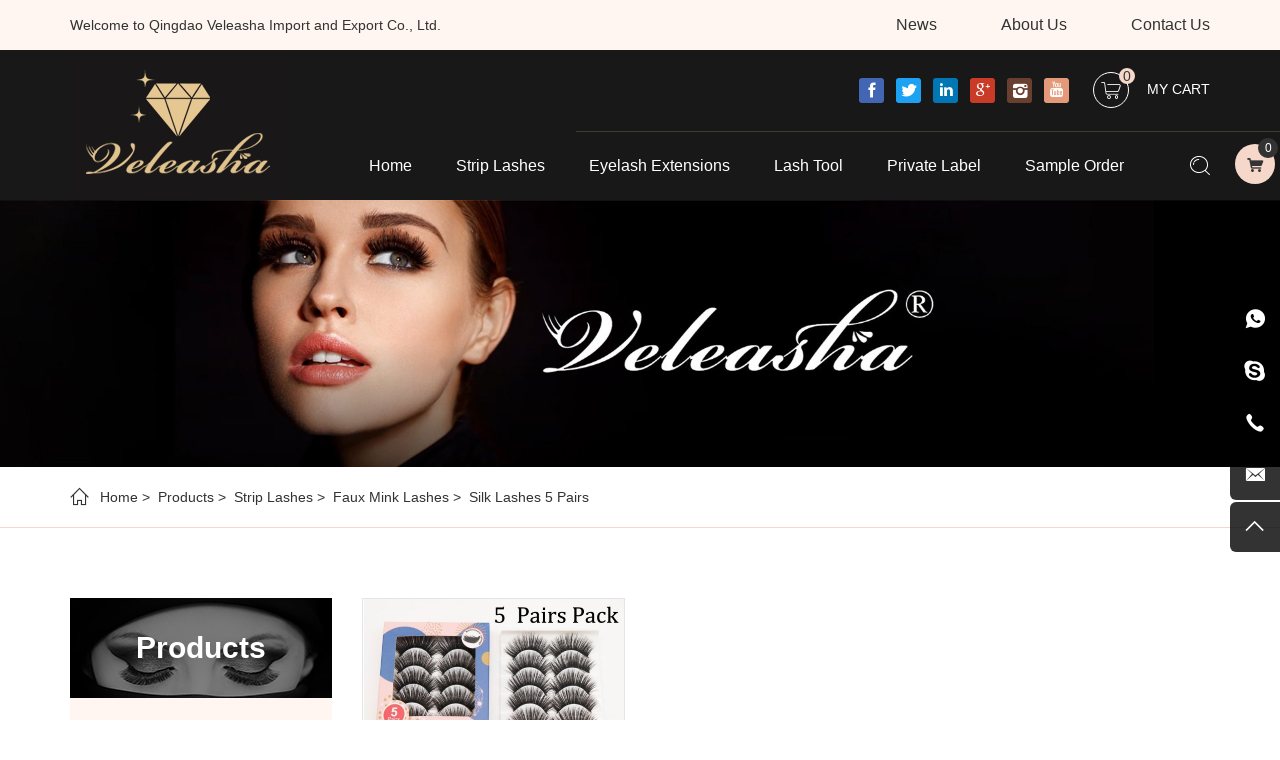

--- FILE ---
content_type: text/html; charset=utf-8
request_url: https://www.veleashalashes.com/product/silk-lashes-5pairs.html
body_size: 3959
content:
<!DOCTYPE html>
<html lang="en">

<head>
    <meta charset="UTF-8">
    <meta http-equiv="X-UA-Compatible" content="IE=edge,chrome=1">
    <meta name="renderer" content="webkit">
    <meta name="viewport" content="width=device-width, initial-scale=1.0, user-scalable=no">
    <meta name="theme-color" content="#bf3030">
            <title>Veleasha produces high quality silk eyelashes that are safe,  cruelty-free, no harm</title>
        <meta name="keywords" content="veleasha,silk lashes,eyelashes,faux mink lashes,cruelty free,high quality,eyelashes wholesale,">
        <meta name="description" content="We producing and exporting false eyelashes with good quality and nice price! 
We can offer OEM service, private label support. 
Let&#39;s talk details by Whatsapp: +86 17762038893 or Gmail:veleashalashes@gmail.com">
        <!-- MEAT 信息 -->
<meta name="google-site-verification" content="SJdOZN1JDIkRfHdpJukYeuM-DMycWdTl5Sux2ecRINk" />
    <link rel="stylesheet" href="/tpl/en_veleashalashes/assets/js/bootstrap/css/bootstrap.min.css">
    <link rel="stylesheet" href="/tpl/en_veleashalashes/assets/js/animate.css/animate.min.css">
    <link rel="stylesheet" href="/tpl/en_veleashalashes/assets/js/jquery.fancybox/jquery.fancybox.css">
    <link rel="stylesheet" type="text/css" href="/tpl/en_veleashalashes/assets/js/slick/slick.css" />
    <link rel="stylesheet" href="/tpl/en_veleashalashes/assets/css/style.css">
</head>

<body>
    <div class="header">
        <div class="top">
            <div class="container">
                <p>Welcome to Qingdao Veleasha Import and Export Co., Ltd.</p>
                <ul>
                                                                <li><a href="/news.html">News</a></li>
                                            <li><a href="/about.html">About Us</a></li>
                                            <li><a href="/contact.html">Contact Us</a></li>
                                    </ul>
            </div>
        </div>
        <div class="top-nav">
            <div class="container">
                <div class="logo">
                    <a href="/"><img src="/res/en/20190228/c64f42b9abac2b80.gif" /></a>
                </div>
                <button class="nav-collapse nav-collapse-xs" id="nav-btn">
                    <span class="btn-line"></span>
                    <span class="btn-line"></span>
                    <span class="btn-line"></span>
                </button>
                <div class="right">
                    <div class="share-cart">
                        <div class="cart">
                            <a class="J-shoping" href="/index.php?c=cart">
                                <span class="num cart_total">0</span>My Cart
                            </a>
                        </div>
                        <div class="share">
                            <ul>
                                <li class="facebook">
                                    <a href="https://www.facebook.com/" title="" target="_blank"></a>
                                </li>
                                <li class="twitter">
                                    <a href="https://twitter.com/" title="" target="_blank"></a>
                                </li>
                                <li class="linkedin">
                                    <a href="https://www.linkedin.com/" title="" target="_blank"></a>
                                </li>
                                <li class="google">
                                    <a href="https://www.google.com/" title="" target="_blank"></a>
                                </li>
                                <li class="instagram">
                                    <a href="https://www.instagram.com/" title="" target="_blank"></a>
                                </li>
                                <li class="youtube">
                                    <a href="https://www.youtube.com/" title="" target="_blank"></a>
                                </li>
                            </ul>
                        </div>
                    </div>
                    <div class="nav nav-show">
                        <div class="phone-nav">
                            <ul>
                                                                                                    <li><a href="/news.html">News</a></li>
                                                                    <li><a href="/about.html">About Us</a></li>
                                                                    <li><a href="/contact.html">Contact Us</a></li>
                                                            </ul>
                        </div>
                        <div class="tbl">
                            <div class="tbl-cell">
                                <ul class="nav-list1">
                                    <li class="">
                                        <a href="/">Home</a>
                                    </li>
                                                                                                                <li class="more">
                                            <a href="/product/strip-lashes.html">Strip Lashes</a>
                                                                                            <ul class="nav-list2">
                                                                                                            <li><a href="/product/mink-lashes.html">Mink Lashes</a></li>
                                                                                                            <li><a href="/product/silk-eyelashes.html">Faux Mink Lashes</a></li>
                                                                                                    </ul>
                                                                                    </li>
                                                                            <li class="more">
                                            <a href="/product/eyelash-extensions.html">Eyelash Extensions</a>
                                                                                            <ul class="nav-list2">
                                                                                                            <li><a href="/product/classic-eyelash-extensions.html">Classic Eyelash Extensions</a></li>
                                                                                                            <li><a href="/product/ellipse-eyelash-extensions.html">Ellipse Eyelash Extensions</a></li>
                                                                                                            <li><a href="/product/easyfan-eyelash-extensions.html">EasyFan Eyelash Extensions</a></li>
                                                                                                    </ul>
                                                                                    </li>
                                                                            <li class="more">
                                            <a href="/product/lash_tools.html">Lash Tool</a>
                                                                                            <ul class="nav-list2">
                                                                                                            <li><a href="/product/lash_glue.html">Lash Glue</a></li>
                                                                                                            <li><a href="/product/lash_tweezers.html">Lash Tweezers</a></li>
                                                                                                    </ul>
                                                                                    </li>
                                                                            <li class="more">
                                            <a href="/product/package-box.html">Private Label</a>
                                                                                            <ul class="nav-list2">
                                                                                                            <li><a href="/product/package-paper-boxes.html">Paper lash boxes</a></li>
                                                                                                            <li><a href="/product/package-magnet-boxes.html">Magnet lash boxes</a></li>
                                                                                                            <li><a href="/product/package-shaped-boxes.html">Shaped lash boxes</a></li>
                                                                                                    </ul>
                                                                                    </li>
                                    
                                    <li class="more">
                                        <a href="/sample-order.html">Sample Order</a>
                                        <ul class="nav-list2">
                                            <li><a href="/package-service.html">Service</a></li>
                                            <li><a href="/private-label.html">Private Label</a></li>
                                            <li><a href="/sample-order.html">Sample Order</a></li>
                                            <!-- <li><a href="/package-service.html">Package&Service</a></li> -->
                                        </ul>
                                    </li>
                                </ul>
                            </div>
                        </div>
                        <button class="nav-collapse nav-collapse-1" id="nav-xs-btn">
                            <span class="btn-line"></span>
                            <span class="btn-line"></span>
                            <span class="btn-line"></span>
                        </button>
                        <div class="nav-2">
                            <div class="nav-top">
                                <div class="back-btn back-btn2"></div>
                                <h2>一级标题</h2>
                                <button class="nav-collapse nav-collapse-2" id="nav2-btn">
                                    <span class="btn-line"></span>
                                    <span class="btn-line"></span>
                                    <span class="btn-line"></span>
                                </button>
                            </div>
                            <div class="content">
                                <ul class="nav2-list2">
                                </ul>
                            </div>
                        </div>
                        <div class="nav-3">
                            <div class="nav-top">
                                <div class="back-btn back-btn3"></div>
                                <h2>一级标题</h2>
                                <button class="nav-collapse nav-collapse-2" id="nav2-btn">
                                    <span class="btn-line"></span>
                                    <span class="btn-line"></span>
                                    <span class="btn-line"></span>
                                </button>
                            </div>
                            <div class="content">
                                <ul class="nav3-list3">
                                </ul>
                            </div>
                        </div>
                    </div>
                    <div class="find"></div>
                    <div class="search-box search-lg">
                        <div class="hbg">
                            <form class="search" action="/product.html" method="post">
                                <p>START TYPING AND PRESS ENTER TO SEARCH</p>
                                <input class="input-text" type="text" placeholder="" id="keywords" name="keywords" />
                                <button class="input-submit" type="submit"></button>
                            </form>
                            <span class="close-btn"></span>
                        </div>
                    </div>
                </div>
            </div>
        </div>
    </div>

            <div class="banner banner-in">
            <div class="slickbanner">
                <div class="item">
                    <a class="img-box">
                                                    <img src="/data/thumb/res/slide/b4585f26dc0d4087.jpg_20240111130555_1920x0.jpg" />
                                            </a>
                </div>
            </div>
        </div>
    <div class="wrap-location">
    <div class="container">
        <div class="location">
                        <a href="/">Home</a>
            <a href="javascript:;">Products</a>
                                        <a href="/product/strip-lashes.html"> Strip Lashes</a>
                            <a href="/product/silk-eyelashes.html"> Faux Mink Lashes</a>
                            <a href="/product/silk-lashes-5pairs.html"> Silk Lashes 5 Pairs</a>
                                </div>
    </div>
</div>
<div class="wrapper">
    <div class="wrap wrap-product">
        <div class="container">
            <div class="wrap-left wow fadeInLeft" data-wow-duration="1s">
                <div class="product-side">
                    <div class="title-product">
                        <h2>Products</h2>
                    </div>
                    <ul class="level-1">
                                                                            <li class="">
                                <a href="/product/strip-lashes.html">Strip Lashes</a>
                                                                    <ul class="level-2">
                                                                                    <li>
                                                <a href="/product/mink-lashes.html" class="">Mink Lashes</a>
                                            </li>
                                                                                    <li>
                                                <a href="/product/silk-eyelashes.html" class="act">Faux Mink Lashes</a>
                                            </li>
                                                                            </ul>
                                                            </li>
                                                    <li class="">
                                <a href="/product/eyelash-extensions.html">Eyelash Extensions</a>
                                                                    <ul class="level-2">
                                                                                    <li>
                                                <a href="/product/classic-eyelash-extensions.html" class="">Classic Eyelash Extensions</a>
                                            </li>
                                                                                    <li>
                                                <a href="/product/ellipse-eyelash-extensions.html" class="">Ellipse Eyelash Extensions</a>
                                            </li>
                                                                                    <li>
                                                <a href="/product/easyfan-eyelash-extensions.html" class="">EasyFan Eyelash Extensions</a>
                                            </li>
                                                                            </ul>
                                                            </li>
                                                    <li class="">
                                <a href="/product/lash_tools.html">Lash Tool</a>
                                                                    <ul class="level-2">
                                                                                    <li>
                                                <a href="/product/lash_glue.html" class="">Lash Glue</a>
                                            </li>
                                                                                    <li>
                                                <a href="/product/lash_tweezers.html" class="">Lash Tweezers</a>
                                            </li>
                                                                            </ul>
                                                            </li>
                                                    <li class="">
                                <a href="/product/package-box.html">Private Label</a>
                                                                    <ul class="level-2">
                                                                                    <li>
                                                <a href="/product/package-paper-boxes.html" class="">Paper lash boxes</a>
                                            </li>
                                                                                    <li>
                                                <a href="/product/package-magnet-boxes.html" class="">Magnet lash boxes</a>
                                            </li>
                                                                                    <li>
                                                <a href="/product/package-shaped-boxes.html" class="">Shaped lash boxes</a>
                                            </li>
                                                                            </ul>
                                                            </li>
                                            </ul>
                </div>
            </div>
            <div class="wrap-right wow fadeInRight" data-wow-duration="1s">
                <div class="product">
                    <div class="row">
                                                    <div class="col-xs-6 col-lg-4">
                                <div class="item">
                                    <div class="pic">
                                        <a class="img-box" href="/silk-eyelashes-5p-3d01.html">
                                            <img class="lazy" src="/data/thumb/res/en/20231227/e6b2dacaa80bf993.jpg_20231227172936_520x320.jpg" width="520" height="320" alt="Veleasha Silk Lashes Strip 5 Pairs 3D01" />
                                        </a>
                                        <div class="mask">
                                            <a class="link" href="/silk-eyelashes-5p-3d01.html"></a>
                                            <a class="inquiry" href="/silk-eyelashes-5p-3d01.html#inquiry"></a>
                                            <a class="addcart" href="javascript:;" onclick="$.cart.add(627);"></a>
                                        </div>
                                    </div>
                                    <p><a href="/silk-eyelashes-5p-3d01.html">Veleasha Silk Lashes Strip 5 Pairs 3D01</a></p>
                                </div>
                            </div>
                                            </div>
                </div>
                <div class="page">
    <ul>
                                   <li class="prev">
                    <a href="/product/silk-lashes-5pairs.html?"></a>
                </li>
                                                <li class="active">
                    <a href="javascript:;">1</a>
                </li>
                                                <li class="next">
                    <a href="/product/silk-lashes-5pairs.html?pageid=1"></a>
                </li>
                        </ul>
</div>
            </div>
        </div>
    </div>
</div>
<div class="footer">
    <div class="foot">
        <div class="container">
            <ul>
                <li class="on">
                    <div class="item item-1">
                        <div class="title-foot">
                            <h3>product</h3>
                        </div>
                        <div class="info-down">
                                                                                        <a href="/product/strip-lashes.html">Strip Lashes</a>
                                                            <a href="/product/eyelash-extensions.html">Eyelash Extensions</a>
                                                            <a href="/product/lash_tools.html">Lash Tool</a>
                                                            <a href="/product/package-box.html">Private Label</a>
                                                    </div>
                    </div>
                </li>
                <li class="on">
                    <div class="item item-1">
                        <div class="title-foot">
                            <h3>Package&Service</h3>
                        </div>
                        <div class="info-down">
                            <a href="/package-service.html">Package&Service</a>
                            <a href="/private-label.html">Private Label</a>
                            <a href="/sample-order.html">Sample Order</a>
                        </div>
                    </div>
                </li>
                <li class="on">
                    <div class="item item-2">
                        <div class="title-foot">
                            <h3>contact us</h3>
                        </div>
                        <div class="info-down">
                            <p>Adress : </p>
                            <p>T&nbsp;&nbsp;e&nbsp;&nbsp;l&nbsp;&nbsp; : <a href="tel:+86 18953274741">+86 18953274741</a></p>
                            <p>E-mail&nbsp; : <a href="mailto:veleashalashesofficial@hotmail.com">veleashalashesofficial@hotmail.com</a></p>
                            <p>W&nbsp;e&nbsp;b&nbsp; : <a href="http://www.veleashalashes.com" target="_blank">www.veleashalashes.com</a></p>
                            <div class="share">
                                <ul>
                                    <li class="facebook">
                                        <a href="https://www.facebook.com/" title="" target="_blank"></a>
                                    </li>
                                    <li class="twitter">
                                        <a href="https://twitter.com/" title="" target="_blank"></a>
                                    </li>
                                    <li class="linkedin">
                                        <a href="https://www.linkedin.com/" title="" target="_blank"></a>
                                    </li>
                                    <li class="google">
                                        <a href="https://www.google.com/" title="" target="_blank"></a>
                                    </li>
                                    <li class="instagram">
                                        <a href="https://www.instagram.com/" title="" target="_blank"></a>
                                    </li>
                                    <li class="youtube">
                                        <a href="https://www.youtube.com/" title="" target="_blank"></a>
                                    </li>
                                </ul>
                            </div>
                        </div>
                    </div>
                </li>
                <li class="on">
                    <div class="item item-3">
                        <div class="title-foot">
                            <h3>message</h3>
                        </div>
                        <div class="info-down">
                            <form class="form1">
                                <input type="text" placeholder="Name" name="fullname" />
                                <input type="hidden" value="网站底部留言" name="title" />
                                <input type="text" placeholder="E-mail" name="email" />
                                <textarea name="content" cols="30" rows="2" placeholder="Message"></textarea>
                                <input type="hidden" name="id" value="book">
                                <input type="hidden" name="_spam" value="8EmLscwc4z">
                                <button class="btn submit send1">SUBMIT</button>
                            </form>
                        </div>
                    </div>
                </li>
            </ul>
        </div>
    </div>
    <div class="copyright">
        <div class="container">
            <p>
                                                <script type="text/javascript">var cnzz_protocol = (("https:" == document.location.protocol) ? "https://" : "http://");document.write(unescape("%3Cspan id='cnzz_stat_icon_1276382480'%3E%3C/span%3E%3Cscript src='" + cnzz_protocol + "s96.cnzz.com/z_stat.php%3Fid%3D1276382480%26show%3Dpic' type='text/javascript'%3E%3C/script%3E"));</script>                <a href="http://www.hicheng.net/" target="_blank">Powered by HiCheng</a>
            </p>
        </div>
    </div>
</div>
<div class="online-wrap">
    <span class="btn"></span>
    <div class="online">
        <a class="iconfont icon-whatsapp" href="https://api.whatsapp.com/send?phone=+86 18953274741" target="_blank"></a>
        <a class="iconfont icon-skype" href="skype:+86 18953274741?chat" target="_blank"></a>
        <a class="iconfont icon-phone" href="tel:+86 18953274741">
            <span class="phone-num">
                <p>+86 18953274741</p>
            </span>
        </a>
        <a class="iconfont icon-message" href="mailto:veleashalashesofficial@hotmail.com"></a>
        <a class="iconfont icon-arrow-top" id="gotop" href="javascript:;"></a>
    </div>
</div>
<div class="inquire-sheet-box">
    <div class="j-title">
        <h2 class="cart">Mein Inquiry Sheert</h2>
        <div class="inquire-close"></div>
    </div>
    <div class="J-shoping-body" id="inquiry-item-list">

    </div>
    <div class="J-inquiry">
        <a href="/index.php?c=cart">Inquire Now</a>
    </div>
</div>
<div class="cart-icon cartpc-icon">
    <a class="cart" href="/index.php?c=cart"><span class="cart_total">0</span></a>
</div>
<div class="cart-icon">
    <a class="cart" href="/index.php?c=cart"><span class="cart_total">0</span></a>
</div>
<div class="loadjs">
    <script src="/tpl/en_veleashalashes/assets/js/jquery-1.11.0.min.js"></script>
    <script src="/tpl/en_veleashalashes/assets/js/jquery.lazyload/jquery.lazyload.min.js"></script>
    <script src="/tpl/en_veleashalashes/assets/js/jquery.fancybox/jquery.fancybox.min.js"></script>
    <script src="/tpl/en_veleashalashes/assets/js/wow.min.js"></script>
    <script src="/tpl/en_veleashalashes/assets/js/jquery.countup.min.js"></script>
    <script src="/tpl/en_veleashalashes/assets/js/slick/slick1.9.js"></script>
    <script src="/tpl/en_veleashalashes/assets/js/jquery.waypoints/jquery.waypoints.all.js"></script>
    <script src="/tpl/en_veleashalashes/assets/js/mp.mansory.js"></script>
    <script src="/tpl/en_veleashalashes/assets/js/bootstrap/js/html5shiv.js"></script>
    <script src="/tpl/en_veleashalashes/assets/js/bootstrap/js/respond.min.js"></script>
    <script src="/tpl/en_veleashalashes/assets/liuyan.js"></script>
    <script src="/tpl/en_veleashalashes/assets/cart.js"></script>
    <script src="/tpl/en_veleashalashes/assets/main.js"></script>
</div>
</body>

</html>


--- FILE ---
content_type: text/css
request_url: https://www.veleashalashes.com/tpl/en_veleashalashes/assets/css/style.css
body_size: 14738
content:
/**
 * style.less
 * 层叠样式表
 */
.ff
{
    font-family: 'iconfont' !important;
}
.clearfix
{
    zoom: 1;
}
.clearfix:after
{
    display: block;
    visibility: hidden;
    clear: both;

    height: 0;

    content: '';
}
*[data-type='iframe'],
*[data-fancybox],
.slick-slide:focus,
a:link
{
    outline: none !important;
}
.slick-slide
{
    outline: none;
}
.slick-slide a
{
    outline: none !important;
}
@font-face
{
    font-family: 'iconfont';

    src: url('../fonts/iconfont.eot?t=1481266234445');
    src: url('../fonts/iconfont.eot?t=1481266234445#iefix') format('embedded-opentype'), url('../fonts/iconfont.woff?t=1481266234445') format('woff'), url('../fonts/iconfont.ttf?t=1481266234445') format('truetype'), url('../fonts/iconfont.svg?t=1481266234445#iconfont') format('svg');
}
@font-face
{
    font-family: 'Century Schoolbook';
    font-weight: bold;
    font-style: normal;

    src: url('../fonts/hinted-CenturySchoolbook-Bold.eot');
    src: local('../fonts/Century Schoolbook Bold'), local('CenturySchoolbook-Bold'), url('../fonts/hinted-CenturySchoolbook-Bold.eot?#iefix') format('embedded-opentype'), url('../fonts/hinted-CenturySchoolbook-Bold.woff2') format('woff2'), url('../fonts/hinted-CenturySchoolbook-Bold.woff') format('woff'), url('../fonts/hinted-CenturySchoolbook-Bold.ttf') format('truetype'), url('../fonts/hinted-CenturySchoolbook-Bold.svg#CenturySchoolbook-Bold') format('svg');
}
@font-face
{
    font-family: 'Century Schoolbook';
    font-weight: normal;
    font-style: normal;

    src: url('../fonts/hinted-CenturySchoolbook.eot');
    src: local('../fonts/Century Schoolbook'), local('CenturySchoolbook'), url('../fonts/hinted-CenturySchoolbook.eot?#iefix') format('embedded-opentype'), url('../fonts/hinted-CenturySchoolbook.woff2') format('woff2'), url('../fonts/hinted-CenturySchoolbook.woff') format('woff'), url('../fonts/hinted-CenturySchoolbook.ttf') format('truetype'), url('../fonts/hinted-CenturySchoolbook.svg#CenturySchoolbook') format('svg');
}
@-ms-viewport
{
    width: auto !important;
}
body
{
    font-family: Arial, 'Helvetica Neue', Helvetica, 'Microsoft YaHei', 'WenQuanYi Micro Hei', 'PingFang SC', 'Hiragino Sans GB', 'Heiti SC', sans-serif;
    font-size: 14px;
    font-weight: normal;

    color: #333;

    -webkit-font-smoothing: antialiased;
    -moz-osx-font-smoothing: grayscale;
}
body.fixed
{
    position: fixed;

    overflow: hidden;

    width: 100%;
    height: 100%;
}
body.searchactive
{
    position: fixed;

    overflow: hidden;

    width: 100%;
    height: 100%;
}
@media (min-width: 1350px)
{
    .container
    {
        width: 1320px;
    }
}
@media (max-width: 767px)
{
    .col-xs-6:nth-child(2n+1)
    {
        padding-right: 7.5px;
    }
    .col-xs-6:nth-child(2n)
    {
        padding-left: 7.5px;
    }
}
li,
ol,
ul
{
    list-style: none;
}
a
{
    color: inherit;
}
a:hover,
a:link,
a:visited
{
    text-decoration: none;

    color: inherit;
}
input[type=number]
{
    -moz-appearance: textfield;
}
input[type=number]::-webkit-inner-spin-button,
input[type=number]::-webkit-outer-spin-button
{
    margin: 0;

    -webkit-appearance: none;
}
ul
{
    margin: 0;
    padding: 0;
}
button,
input,
textarea
{
    resize: none;

    border: none;
    outline: none;
}
a
{
    text-decoration: none;

    color: inherit;
}
a:hover
{
    text-decoration: none;

    color: inherit;
}
a:visited,
a:link
{
    text-decoration: none;

    color: inherit;
}
.img-box
{
    position: relative;

    display: block;
    overflow: hidden;

    height: 0;
    padding-bottom: 100%;
}
.img-box img
{
    position: absolute;
    top: 0;
    left: 0;

    display: block;

    width: 100%;
    height: 100%;
}
.img-box img[src=''],
.img-box img:not([src])
{
    opacity: 0;
    border: 0;
}
.header
{
    position: relative;
    z-index: 10;

    height: 200px;

    background-color: #191818;
}
@media (max-width: 1199px)
{
    .header
    {
        height: 70px;
    }
}
.header .top
{
    height: 50px;

    background-color: #fff6f2;
}
@media (max-width: 1199px)
{
    .header .top
    {
        display: none;
    }
}
.header .top p
{
    font-size: 14px;
    line-height: 50px;

    display: inline-block;
}
.header .top ul
{
    float: right;
}
.header .top ul li
{
    display: inline-block;

    margin-left: 60px;
}
.header .top ul li a
{
    font-size: 16px;
    line-height: 50px;

    display: block;

    -webkit-transition: all .4s;
            transition: all .4s;
}
.header .top ul li a:hover
{
    color: #e49a7a;
}
.header .top-nav
{
    height: 150px;

    text-align: right;

    background-color: #191818;
}
.header .top-nav:after
{
    position: absolute;
    right: 0;
    bottom: 68px;

    display: block;

    width: 55%;
    height: 1px;

    content: '';

    opacity: .2;
    background-color: #e6c791;
}
.header .top-nav .share
{
    float: right;

    margin-top: 28px;
}
@media(max-width: 1199px){
    .header .top-nav .share{
        display: none;
    }
}
.header .top-nav .share ul li
{
    display: inline-block;
}
.header .top-nav .share ul li a
{
    display: block;

    -webkit-transition: all .5s;
            transition: all .5s;

    color: #fff;
}
.header .top-nav .share ul li a:before
{
    font-family: 'iconfont';
    font-size: 16px;
    font-weight: normal;
    line-height: 25px;

    display: inline-block;

    width: 25px;
    height: 25px;
    margin: 0 4px;

    content: '\e615';
    text-align: center;
    vertical-align: top;

    border-radius: 3px;
    background-color: #4266b3;
}
.header .top-nav .share ul li.twitter a:before
{
    content: '\e60b';

    background-color: #1ca1f3;
}
.header .top-nav .share ul li.linkedin a:before
{
    content: '\e6f0';

    background-color: #0076b5;
}
.header .top-nav .share ul li.instagram a:before
{
    font-size: 18px;

    content: '\e63b';

    background-color: #693f30;
}
.header .top-nav .share ul li.youtube a:before
{
    content: '\e6d7';

    background-color: #e49a7a;
}
.header .top-nav .share ul li.google a:before
{
    content: '\e645';

    background-color: #c93b27;
}
.header .top-nav .share ul li.amazon a:before
{
    content: '\e6c1';
}
.header .top-nav .share ul li:hover a
{
    -webkit-transform: translateY(-4px);
        -ms-transform: translateY(-4px);
            transform: translateY(-4px);

    color: #fff;
}
.header .top-nav .cart
{
    position: relative;

    float: right;

    margin-top: 22px;
    margin-left: 50px;

    -webkit-transition: all .4s;
            transition: all .4s;
}
@media (max-width: 1560px)
{
    .header .top-nav .cart
    {
        margin-left: 20px;
    }
}
@media (max-width: 1199px)
{
    .header .top-nav .cart
    {
        display: none;
    }
}
.header .top-nav .cart a
{
    display: block;

    -webkit-transition: all .4s;
            transition: all .4s;
    text-align: center;
    text-transform: uppercase;

    color: #fff;
}
.header .top-nav .cart a:before
{
    font-family: 'iconfont' !important;
    font-size: 20px;
    line-height: 36px;

    display: inline-block;

    width: 36px;
    height: 36px;
    margin-right: 14px;

    content: '\e634';
    vertical-align: middle;

    border: 1px solid #fff;
    border-radius: 50%;
}
.header .top-nav .cart a:hover
{
    color: #f6d8cb;
}
.header .top-nav .cart span
{
    font-size: 14px;
    line-height: 16px;

    position: absolute;
    top: -4px;
    left: 26px;

    display: block;

    width: 16px;
    height: 16px;

    color: #333;
    border-radius: 50%;
    background-color: #f6d8cb;
}
.header .top-nav .cart b
{
    font-weight: normal;
}
.header .logo
{
    position: relative;

    float: left;

    height: 150px;
    margin-top: 0;
}
@media (max-width: 1199px)
{
    .header .logo
    {
        height: 70px;
    }
}
.header .logo a
{
    display: block;

    height: 100%;
}
.header .logo img
{
    display: inline-block;

    height: 100%;
}
.header .nav-collapse
{
    position: absolute;
    z-index: 10;
    top: 6px;
    right: 20px;

    display: none;
    float: right;

    width: 20px;
    height: 40px;
    padding: 0;

    cursor: pointer;

    background: none;
}
@media (max-width: 1199px)
{
    .header .nav-collapse
    {
        display: block;

        margin-top: 8px;
    }
    .header .nav-collapse.nav-collapse-1
    {
        position: absolute;
        z-index: 9999;
        top: 10px;
        right: 20px;

        display: block;

        margin-top: 8px;

        border: none;
    }
    .header .nav-collapse.nav-collapse-1 .btn-line
    {
        background-color: #fff !important;
    }
}
@media only screen and (min-width: 768px) and (max-width: 991px)
{
    .header .nav-collapse.nav-collapse-xs:hover .btn-line
    {
        background-color: #000;
    }
}
.header .nav-collapse .btn-line
{
    position: absolute;
    left: 50%;

    width: 20px;
    height: 2px;

    -webkit-transition: all .5s ease;
            transition: all .5s ease;
    -webkit-transform: translateX(-50%);
        -ms-transform: translateX(-50%);
            transform: translateX(-50%);

    background-color: #999;
}
.header .nav-collapse .btn-line:nth-child(3),
.header .nav-collapse .btn-line:nth-child(1)
{
    position: absolute;

    display: block;

    width: 20px;
    height: 2px;

    content: '';
    -webkit-transition: all .5s ease;
            transition: all .5s ease;

    background-color: #999;
}
.header .nav-collapse .btn-line:nth-child(1)
{
    top: 35%;
}
.header .nav-collapse .btn-line:nth-child(2)
{
    top: 50%;
}
.header .nav-collapse .btn-line:nth-child(3)
{
    top: 65%;
}
.header .nav-collapse.active
{
    border-color: transparent;
}
.header .nav-collapse.active .btn-line
{
    background-color: #fff;
}
.header .nav-collapse.active .btn-line:nth-child(2)
{
    -webkit-transform: translateX(-50px);
        -ms-transform: translateX(-50px);
            transform: translateX(-50px);

    opacity: 0;
}
.header .nav-collapse.active .btn-line:nth-child(1)
{
    top: 50%;
    left: 50%;

    -webkit-transform: translateX(-50%) rotateZ(45deg);
        -ms-transform: translateX(-50%) rotate(45deg);
            transform: translateX(-50%) rotateZ(45deg);
}
.header .nav-collapse.active .btn-line:nth-child(3)
{
    top: 50%;
    left: 50%;

    -webkit-transform: translateX(-50%) rotateZ(-45deg);
        -ms-transform: translateX(-50%) rotate(-45deg);
            transform: translateX(-50%) rotateZ(-45deg);
}
.header .share-cart
{
    overflow: hidden;

    height: 82px;
}
.header .phone-nav
{
    position: absolute;
    top: 20px;
    left: 15px;

    display: none;

    width: 80%;
}
@media (max-width: 1199px)
{
    .header .phone-nav
    {
        display: block;
    }
}
.header .phone-nav ul li
{
    display: inline-block;

    margin-right: 16px;
}
.header .phone-nav ul li:last-child
{
    margin-right: 0;
}
.header .phone-nav ul li a
{
    font-size: 15px;
    line-height: 30px;

    display: block;

    text-transform: uppercase;

    color: #fff;
}
@media (min-width: 1200px)
{
    .header .nav
    {
        display: inline-block;
    }
}
@media (max-width: 1199px)
{
    .header .nav
    {
        position: fixed;
        z-index: 9998;
        top: 0;
        left: 0;

        display: none;

        width: 100%;
        height: 100%;
        padding: 0 50px;

        -webkit-transition: left .3s;
                transition: left .3s;
        text-align: left;
        text-align: center;

        background: #fafafa;
        background-color: #000;
    }
    .header .nav .tbl
    {
        display: table;

        width: 100%;
        height: 100%;
    }
    .header .nav .tbl-cell
    {
        display: table-cell;

        height: 100%;

        vertical-align: middle;
    }
}
@media (max-width: 767px)
{
    .header .nav
    {
        width: 100%;
        padding: 30px;
    }
}
.header .nav.left-100
{
    left: -100%;
}
.header .nav.left-200
{
    left: -200%;
}
@media (min-width: 1200px)
{
    .header .nav .nav-list1 > li
    {
        float: left;
    }
    .header .nav .nav-list1 > li > a
    {
        font-size: 16px;
        line-height: 68px;

        position: relative;

        display: block;
        overflow: hidden;

        padding: 0 22px;

        -webkit-transition: all .4s;
                transition: all .4s;

        color: #fff;
    }
    .header .nav .nav-list1 > li:hover > a,
    .header .nav .nav-list1 > li.active > a
    {
        color: #f6d8cb;
    }
    .header .nav .nav-list1 > li:nth-child(6) .nav-list2 > li:first-child
    {
        /*display: none;*/
    }
    .header .nav .nav-list1 .nav-list2
    {
        position: absolute;
        z-index: 50;
        top: 100%;

        display: none;

        min-width: 160px;
        padding: 20px 0;

        text-align: center;
        text-align: left;

        background-color: rgba(25, 24, 24, .86);
        box-shadow: 0 5px 10px rgba(0, 0, 0, .1);
    }
    .header .nav .nav-list1 .nav-list2 li
    {
        position: relative;

        list-style: none;
    }
    .header .nav .nav-list1 .nav-list2 li > a
    {
        line-height: 40px;

        position: relative;
        z-index: 1;

        display: block;

        padding: 0 18px;

        -webkit-transition: -webkit-transform .6s ease;
                transition: -webkit-transform .6s ease;
                transition:         transform .6s ease;
                transition:         transform .6s ease, -webkit-transform .6s ease;

        color: #fff;
    }
    .header .nav .nav-list1 .nav-list2 li > a:hover
    {
        color: #f6d8cb;
    }
    .header .nav .nav-list1 .nav-list2 li img
    {
        max-width: 400px;
    }
    .header .nav .nav-list1 .nav-list3
    {
        position: absolute;
        top: 0;
        left: 100%;

        display: none;

        padding: 0 0;

        text-align: left;

        background-color: rgba(246, 216, 203, .9);
        box-shadow: 0 0 10px 0 rgba(0, 0, 0, .1);
    }
    .header .nav .nav-list1 .nav-list3 li
    {
        border-bottom: 1px dashed rgba(255, 255, 255, .2);
    }
    .header .nav .nav-list1 .nav-list3 li > a
    {
        font-size: 12px;
        line-height: 30px;

        padding: 0 20px;
    }
}
@media (min-width: 1200px) and (max-width: 1199px)
{
    .header .nav .nav-list1 > li:nth-child(6) .nav-list2 > li:first-child
    {
        display: block;
    }
}
@media (max-width: 1199px)
{
    .header .nav .nav-list1
    {
        margin: 20px 0;

        opacity: 0;
    }
    .header .nav .nav-list1 > li
    {
        -webkit-transform: translateX(-25px);
            -ms-transform: translateX(-25px);
                transform: translateX(-25px);

        opacity: 0;
    }
    .header .nav .nav-list1 > a
    {
        font-size: 20px;

        color: #fff;
    }
}
@media (max-width: 1199px)
{
    .header .nav .nav-list2,
    .header .nav .nav-list3
    {
        display: none;
    }
    .header .nav .nav-list2 a,
    .header .nav .nav-list3 a
    {
        font-size: 16px;
        line-height: 2;

        margin-top: 5px;

        color: #fff;
    }
}
.header .nav .nav-list2 a,
.header .nav .nav-list3 a
{
    display: block;
}
@media (max-height: 580px)
{
    .header .nav .nav-list2 a,
    .header .nav .nav-list3 a
    {
        margin-top: 0;
    }
}
.header .nav-2,
.header .nav-3
{
    display: none;
}
@media (max-width: 1199px)
{
    .header .nav-2,
    .header .nav-3
    {
        position: absolute;
        z-index: 9999;
        top: 0;

        display: block;
        overflow: hidden;

        width: 100%;
        height: 100%;
        padding: 20px;

        -webkit-transition: left .3s;
                transition: left .3s;
        text-align: left;
        text-align: center;

        color: #fff;
        background: #fafafa;
        background-color: #000;
    }
}
.header .nav-2 .nav-top .back-btn:before,
.header .nav-3 .nav-top .back-btn:before
{
    font-family: 'iconfont';
    font-size: 26px;

    content: '\e9b5';
}
.header .nav-2 .nav-top h2,
.header .nav-3 .nav-top h2
{
    font-size: 24px;

    margin: 0;

    text-transform: uppercase;
}
@media (max-width: 767px)
{
    .header .nav-2 .nav-top h2,
    .header .nav-3 .nav-top h2
    {
        font-size: 20px;

        width: 100%;
    }
}
.header .nav-2 .nav-top .nav-collapse-2,
.header .nav-3 .nav-top .nav-collapse-2
{
    margin: 0;
}
.header .nav-2 .nav-top .nav-collapse-2 .btn-line,
.header .nav-3 .nav-top .nav-collapse-2 .btn-line
{
    background-color: #fff;
}
.header .nav-2 .content,
.header .nav-3 .content
{
    overflow: auto;

    height: 80%;
    margin-top: 12%;
}
@media (max-width: 767px)
{
    .header .nav-2 .content ul,
    .header .nav-3 .content ul
    {
        padding: 0 15px;
    }
}
.header .nav-2 .content ul li,
.header .nav-3 .content ul li
{
    font-size: 20px;
    line-height: 50px;

    margin: 25px 0;

    text-align: left;
}
@media (max-width: 767px)
{
    .header .nav-2 .content ul li,
    .header .nav-3 .content ul li
    {
        margin: 0;
    }
}
.header .nav-2 .content ul li.more,
.header .nav-3 .content ul li.more
{
    position: relative;
}
.header .nav-2 .content ul li.more:after,
.header .nav-3 .content ul li.more:after
{
    font-family: 'iconfont' !important;
    font-size: 16px;

    position: absolute;
    top: 50%;
    right: 0;

    content: '\e72f';
    -webkit-transform: translateY(-50%);
        -ms-transform: translateY(-50%);
            transform: translateY(-50%);

    color: #fff;
}
.header .nav-2 .content ul li a,
.header .nav-3 .content ul li a
{
    display: block;
}
.header .nav-2
{
    left: 100%;
}
.header .nav-3
{
    left: 200%;
}
.header .nav-3 .content ul li
{
    font-size: 19px;
}
.header .fade-out ul
{
    text-align: left;
}
@media only screen and (min-width: 768px) and (max-width: 1199px)
{
    .header .fade-out ul
    {
        padding: 0 5%;
    }
}
@media (max-width: 1199px)
{
    .header .fade-out ul .pic
    {
        display: none !important;
    }
}
@media (max-width: 1199px)
{
    .header .fade-out ul.nav-list1
    {
        opacity: 1;
    }
    .header .fade-out ul.nav-list1 a
    {
        color: #fff;
    }
    .header .fade-out ul.nav-list1 > li
    {
        position: relative;

        margin: 20px 0;
    }
    .header .fade-out ul.nav-list1 > li.act
    {
        -webkit-transition: all .4s;
                transition: all .4s;
        -webkit-transform: translateX(0);
            -ms-transform: translateX(0);
                transform: translateX(0);

        opacity: 1;
    }
    .header .fade-out ul.nav-list1 > li.more:after
    {
        font-family: 'iconfont';
        font-size: 18px;

        position: absolute;
        top: 50%;
        right: 0;

        margin-top: -14px;

        content: '\e72f';

        color: #fff;
    }
    .header .fade-out ul.nav-list1 > li > a
    {
        font-size: 22px;
        line-height: 2.5;

        display: block;

        text-transform: uppercase;
    }
    .header .fade-out ul.nav-list1 .nav-list2 > li > a
    {
        font-size: 20px;
    }
}
@media (max-width: 1199px) and (max-width: 767px)
{
    .header .fade-out ul.nav-list1 > li
    {
        margin: 0;
    }
}
@media (max-width: 1199px) and (max-height: 768px)
{
    .header .fade-out ul.nav-list1 .nav-list2 > li > a
    {
        font-size: 18px;
    }
}
@media (max-width: 1199px) and (max-width: 480px)
{
    .header .fade-out ul.nav-list1 .nav-list2 > li > a
    {
        font-size: 14px;
    }
}
.header .fade-out ul.nav2-list2 h4
{
    font-size: 20px;
    line-height: 50px;
}
.header .xs-language
{
    position: absolute;
    z-index: 9;
    bottom: 30px;
    left: 35px;
}
@media (min-width: 1200px)
{
    .header .xs-language
    {
        display: none;
    }
}
.header .xs-language a
{
    font-size: 16px;

    color: #fff;
}
.header .xs-language span
{
    margin: 0 5px;

    color: #fff;
}
.header .search-box
{
    position: fixed;
    z-index: 888;
    top: 100%;
    left: 0;

    display: none;
    overflow: hidden;

    width: 100%;
    height: 100%;
    margin-top: 20px;
    margin-top: 0;
    margin-right: 10px;
    padding: 0 3%;

    background-color: rgba(0, 0, 0, .96);
}
.header .search-box .search
{
    line-height: 40px;

    overflow: hidden;
    zoom: 1;

    width: 240px;

    border: 1px solid #dbdbdb;
    border-radius: 40px;
}
.header .search-box .search:after
{
    display: block;
    visibility: hidden;
    clear: both;

    height: 0;

    content: '';
}
.header .search-box .input-text
{
    float: left;

    height: 38px;
    padding-left: 10%;

    background: none;
}
@media (min-width: 768px)
{
    .header .search-box .input-text
    {
        width: 100%;
        padding: 0 50px 0 3%;
    }
}
.header .search-box .input-submit
{
    line-height: 36px;

    float: right;

    width: 50px;

    -webkit-animation: fadeInLeft 1s 0s ease both;
            animation: fadeInLeft 1s 0s ease both;

    background: none;
}
.header .search-box .input-submit:before
{
    font-family: 'iconfont' !important;
    font-size: 22px;

    content: '\e660';

    color: #343434;
}
@media (min-width: 768px)
{
    .header .search-box .input-submit
    {
        position: absolute;
        right: 0;
        bottom: 20px;
    }
}
.header .search-box.search-xs
{
    width: 100%;
    margin: 0;

    border-right: 30px solid transparent;
    border-left: 30px solid transparent;
    background: none;
}
@media (min-width: 1200px)
{
    .header .search-box.search-xs
    {
        display: none;
    }
}
@media (max-width: 1199px)
{
    .header .search-box.search-xs
    {
        position: absolute;
        z-index: 0;
        top: auto;
        right: 0;
        bottom: 0;
        bottom: 30px;

        display: inline-block;

        height: 34px;
    }
}
.header .search-box.search-xs.show
{
    z-index: 66;
}
.header .search-box.search-xs.show .search
{
    left: 0;
}
.header .search-box.search-xs .search
{
    position: absolute;
    z-index: 888;
    top: 0;
    left: 120%;

    width: 100%;

    -webkit-transition: left .3s;
            transition: left .3s;

    border-color: #fff;
    background: #fff;
}
@media (max-width: 360px)
{
    .header .search-box.search-xs form .input-text
    {
        width: 74%;
    }
}
@media (max-width: 767px)
{
    .header .search-box.search-xs form .input-text
    {
        padding-left: 5%;
    }
}
.header .search-box.search-xs .input-submit
{
    line-height: 34px;

    background: #fff;
}
.header .search-box.search-xs .input-submit:before
{
    color: #104384;
}
.header .search-icon
{
    position: absolute;
    z-index: 10;
    top: 18px;
    left: 15px;

    display: inline-block;

    cursor: pointer;
}
.header .search-icon:before
{
    font-family: 'iconfont' !important;
    font-size: 18px;

    content: '\e660';

    color: #f6d8cb;
}
.header .search-lg
{
    top: 0;
}
.header .search-lg .logo
{
    margin-top: 20px;
    margin-left: 0;
}
.header .search-lg .search
{
    position: absolute;
    top: 50%;
    right: 0;
    left: 0;

    width: 100%;
    max-width: 90%;
    margin: auto;
    padding: 0 10px;

    -webkit-transform: translateY(-50%);
        -ms-transform: translateY(-50%);
            transform: translateY(-50%);

    border: none;
    border-bottom: 3px solid #1f1e1e;
    border-radius: 0;
}
.header .search-lg .search p
{
    margin-bottom: 50px;

    -webkit-animation: zoomIn 1s 0s ease both;
            animation: zoomIn 1s 0s ease both;
    text-align: center;
    letter-spacing: 2px;

    color: #fff;
}
.header .search-lg .input-text
{
    font-size: 20px;
    line-height: 30px;

    width: 80%;
    height: 60px;
    padding: 0;
    padding-bottom: 30px;

    -webkit-animation: zoomIn 1s 0s ease both;
            animation: zoomIn 1s 0s ease both;
    text-align: center;

    color: #fff;
}
.header .search-lg .close-btn
{
    position: fixed;
    top: 34px;
    right: 18%;

    cursor: pointer;
}
@media (max-width: 1440px)
{
    .header .search-lg .close-btn
    {
        right: 8%;
    }
}
.header .search-lg .close-btn:before
{
    font-size: 20px;

    content: '\2716';

    color: #fff;
}
.header .find
{
    line-height: 68px;

    display: inline-block;

    margin-left: 40px;

    cursor: pointer;
    -webkit-transition: all .4s;
            transition: all .4s;
    text-align: center;

    color: #fff;
}
@media (max-width: 1199px)
{
    .header .find
    {
        line-height: 60px;

        position: absolute;
        right: 60px;

        margin-left: 0;
    }
}
.header .find:before
{
    font-family: 'iconfont';
    font-size: 20px;

    float: left;

    content: '\e66a';
}
@media (max-width: 1199px)
{
    .header .right
    {
        display: inline-block;
        float: right;

        margin-right: 0;
    }
}
.header .back-btn
{
    position: absolute;
    left: 15px;
}
.online-wrap .btn
{
    line-height: 36px;

    position: fixed;
    z-index: 9;
    right: 0;
    bottom: 0;

    width: 40px;
    height: 40px;
    padding: 0;

    -webkit-transform-origin: center center;
        -ms-transform-origin: center center;
            transform-origin: center center;
    text-align: center;

    border-radius: 0;
    background-color: rgba(0, 0, 0, .8);
}
@media (min-width: 992px)
{
    .online-wrap .btn
    {
        display: none;
    }
}
.online-wrap .btn:before
{
    font-family: 'iconfont' !important;
    font-size: 18px;

    display: inline-block;

    content: '\e6d2';
    -webkit-transition: -webkit-transform .3s;
            transition: -webkit-transform .3s;
            transition:         transform .3s;
            transition:         transform .3s, -webkit-transform .3s;

    color: #fff;
}
.online-wrap .btn.active:before
{
    -webkit-transform: rotateZ(225deg);
        -ms-transform: rotate(225deg);
            transform: rotateZ(225deg);
}
.online-wrap .code-pic
{
    position: fixed;
    z-index: 101;
    right: 45px;
    bottom: 180px;

    display: none;

    max-width: 120px;
}
.online-wrap .code-pic .pic-box
{
    padding: 5px;

    background-color: #fff;
}
.online-wrap .code-pic img
{
    display: block;

    max-width: 100%;
}
.online-wrap .online
{
    position: fixed;
    z-index: 10;
    right: 0;
    bottom: 23%;

    -webkit-transition: right .3s;
            transition: right .3s;
}
@media (max-width: 991px)
{
    .online-wrap .online
    {
        right: -60px;
        bottom: 90px;
    }
    .online-wrap .online.active
    {
        right: 0;
    }
}
.online-wrap .online a
{
    line-height: 50px;

    position: relative;

    display: block;

    width: 50px;
    height: 50px;
    margin: 2px 0;

    -webkit-transition: all .4s;
            transition: all .4s;
    text-align: center;

    border-radius: 6px 0 0 6px;
    background-color: rgba(0, 0, 0, .8);
}
.online-wrap .online a:before
{
    font-size: 22px;

    color: #fff;
}
@media (min-width: 992px)
{
    .online-wrap .online a:hover
    {
        background-color: #e49a7a;
    }
}
@media (max-width: 767px)
{
    .online-wrap .online a
    {
        line-height: 40px;

        width: 40px;
        height: 40px;
    }
    .online-wrap .online a:before
    {
        font-size: 20px;
    }
}
@media (min-width: 992px)
{
    .online-wrap .online .icon-phone:hover .phone-num
    {
        right: 100%;
    }
}
.online-wrap .online .icon-phone .phone-num
{
    position: absolute;
    z-index: -1;
    top: 0;
    right: -300px;

    padding-right: 5px;

    -webkit-transition: right .3s;
            transition: right .3s;
    white-space: nowrap;
}
.online-wrap .online .icon-phone .phone-num p
{
    margin: 0;
    padding: 0 10px;

    color: #fff;
    background-color: #e49a7a;
    box-shadow: 0 0 6px 0 rgba(0, 0, 0, .12);
}
.online-wrap .online .code:before
{
    font-size: 24px;
}
@media (max-width: 767px)
{
    .online-wrap .online .code:before
    {
        font-size: 22px;
    }
}
.online-wrap .online .code .mask
{
    position: absolute;
    z-index: 10;
    top: 0;
    right: 100%;

    display: none;

    width: 130px;
    height: 130px;
    padding-right: 5px;
}
.online-wrap .online .code .mask .mask-box
{
    border: 1px solid #e5e5e5;
    background-color: #fff;
}
.online-wrap .online .code .mask img
{
    display: block;

    width: 100%;
}
.online-wrap .online .code .mask p
{
    font-size: 13px;
    line-height: 16px;

    margin: 5px 0 8px 0;

    color: #888;
}
.online-wrap .icon-qq:before
{
    font-family: 'iconfont' !important;

    content: '\e62d';
}
.online-wrap .icon-weixin:before
{
    font-family: 'iconfont' !important;

    content: '\e604';
}
.online-wrap .icon-message:before
{
    font-family: 'iconfont' !important;

    content: '\e6a4';
}
.online-wrap .icon-skype:before
{
    font-family: 'iconfont' !important;

    content: '\e616';
}
.online-wrap .icon-whatsapp:before
{
    font-family: 'iconfont' !important;

    content: '\e621';
}
.online-wrap .icon-phone:before
{
    font-family: 'iconfont' !important;

    content: '\e61c';
}
.online-wrap .icon-arrow-top:before
{
    font-family: 'iconfont' !important;

    content: '\e622';
}
.banner
{
    font-size: 0;

    position: relative;

    overflow: hidden;

    width: 100%;
}
/*@media (max-width: 1199px)
{
    .banner .slickbanner
    {
        width: 120%;
        max-width: 120%;
        margin-left: -10%;
    }
}
 @media (max-width: 991px)
{
    .banner .slickbanner
    {
        width: 130%;
        max-width: 130%;
        margin-left: -15%;
    }
} */
.banner .slick-dots
{
    position: absolute;
    right: 16%;
    bottom: 20px;
}
@media (max-width: 1199px)
{
    .banner .slick-dots
    {
        right: 0;
        bottom: 10px;

        width: 100%;

        text-align: center;
    }
}
.banner .slick-dots li
{
    position: relative;

    display: inline-block;

    width: 10px;
    height: 10px;
    margin: 0 10px;

    cursor: pointer;

    border: 1px solid #000;
    border-radius: 50%;
}
.banner .slick-dots li.slick-active
{
    background-color: #000;
}
.banner .slick-dots li button
{
    opacity: 0;
}
.banner img
{
    display: block;

    width: 100%;
}
.banner .img-box
{
    padding-bottom: 31.25%;
}
@media (max-width: 991px)
{
    .banner-in .slickbanner
    {
        width: 140%;
        max-width: 140%;
        margin-left: -20%;
    }
}
@media (max-width: 767px)
{
    .banner-in .slickbanner
    {
        width: 160%;
        max-width: 160%;
        margin-left: -30%;
    }
}
.banner-in .img-box
{
    padding-bottom: 20.83333333%;
}
.box
{
    overflow: hidden;

    padding: 80px 0;
}
@media (max-width: 991px)
{
    .box
    {
        padding: 60px 0;
    }
}
.title
{
    text-align: center;
}
.title h2
{
    font-size: 48px;
    font-weight: bold;
    line-height: 98px;

    margin: 0;

    text-transform: uppercase;

    background: url(../images/title-bg.png) no-repeat center;
}
@media (max-width: 991px)
{
    .title h2
    {
        font-size: 22px;
        line-height: 80px;
    }
}
@media (max-width: 767px)
{
    .title h2
    {
        background-size: 90%;
    }
}
.title p
{
    font-size: 16px;
    line-height: 1.75;

    margin: 14px 0 0 0;
}
@media (max-width: 991px)
{
    .title p
    {
        font-size: 14px;
    }
}
.indexcontent
{
    position: relative;
    z-index: 2;
}
.box-mainproduct
{
    overflow: hidden;

    background: url(../images/mainproduct_bg.jpg) no-repeat center;
    background-size: cover;
}
.box-mainproduct .mainproduct
{
    margin-top: 50px;
}
@media (max-width: 991px)
{
    .box-mainproduct .mainproduct
    {
        margin-top: 30px;
    }
}
.box-mainproduct .mainproduct .row
{
    overflow: hidden;

    margin: 0 -5px;
}
.box-mainproduct .mainproduct .list
{
    padding: 5px;
}
.box-mainproduct .mainproduct .item .img-box
{
    padding-bottom: 129.87012987%;
}
.box-mainproduct .mainproduct .item .img-box img
{
    -webkit-transition: all 1s;
            transition: all 1s;
}

.box-mainproduct .mainproduct .item{
    position: relative;
    background-color: #000000;
}
.box-mainproduct .mainproduct .item .mask
{
    -webkit-transition: all .5s;
            transition: all .5s;
}


.box-mainproduct .mainproduct .item .mask
{
    position: absolute;
    top: 10%;

    padding: 10% 5%;

    opacity: 0;
}
@media (max-width: 991px)
{
    .box-mainproduct .mainproduct .item .mask
    {
        /* display: none; */

        padding: 0;
        opacity: 1;
        top: auto;
        bottom: 0;
    }
}
.box-mainproduct .mainproduct .item .mask h3
{
    font-size: 24px;
    font-weight: 600;

    /* max-width: 200px; */

    color: #dbb3bd;
}
.box-mainproduct .mainproduct .item .mask h3 a{
	display: inline-block;
}
@media (max-width: 991px)
{
    .box-mainproduct .mainproduct .item .mask h3
    {
        font-size: 20px;

        max-width: 100%;
        color:  #ffffff;
        text-shadow: 0 0 4px #999;
        margin: 0;

    }
     .box-mainproduct .mainproduct .item .mask h3 a{
     	 padding: 20px 15px;
     }
}
.box-mainproduct .mainproduct .item .mask .note
{
    margin-top: 30px;
}
@media (max-width: 1560px)
{
    .box-mainproduct .mainproduct .item .mask .note
    {
        margin-top: 20px;
    }
}
@media (max-width: 991px)
{
    .box-mainproduct .mainproduct .item .mask .note
    {
        margin-top: 10px;
        display: none;
    }
}
.box-mainproduct .mainproduct .item .mask .note p
{
    font-size: 15px;
    line-height: 1.46666667;

    margin: 0 0 12px 0;

    color: #fff;
}
@media (max-width: 1560px)
{
    .box-mainproduct .mainproduct .item .mask .note p
    {
        font-size: 14px;
    }
}
.box-mainproduct .mainproduct .item .mask .note p:before
{
    float: left;

    margin-right: 10px;

    content: '>';
}
@media (max-width: 1560px)
{
    .box-mainproduct .mainproduct .item .mask .note p:before
    {
        margin-right: 10px;
    }
}
.box-mainproduct .mainproduct .item .mask .note p:hover
{
    text-decoration: underline;
}
@media(min-width: 1200px){
	.box-mainproduct .mainproduct .item:hover .img-box img
	{
	    -webkit-transform: scale(1.1);
	        -ms-transform: scale(1.1);
	            transform: scale(1.1);

	    -webkit-filter: grayscale(100%);
	       -moz-filter: grayscale(100%);
	        -ms-filter: grayscale(100%);
	         -o-filter: grayscale(100%);
	            filter: grayscale(100%);
	    -webkit-filter: gray;
	            filter: gray;
	            opacity: .5;
	}
	.box-mainproduct .mainproduct .item:hover .mask{
	    opacity: 1;
	    top: 0;
	}
}


.box-mainproduct .mainproduct .num
{
    max-width: 1070px;
    margin: 0 auto;
    margin-top: 50px;

    background: url(../images/num_bg.png) no-repeat center;
}
@media (max-width: 991px)
{
    .box-mainproduct .mainproduct .num
    {
        margin-top: 30px;

        background: none;
    }
}
.box-mainproduct .mainproduct .num ul
{
    font-size: 0;
}
.box-mainproduct .mainproduct .num ul li
{
    display: inline-block;

    width: 33.33333333%;
    padding: 24px 60px;

    text-align: center;
    vertical-align: top;
}
@media (max-width: 991px)
{
    .box-mainproduct .mainproduct .num ul li
    {
        padding: 24px 15px;
    }
}
@media (max-width: 767px)
{
    .box-mainproduct .mainproduct .num ul li
    {
        width: 50%;
    }
}
.box-mainproduct .mainproduct .num ul li h3
{
    font-size: 40px;
    font-weight: bold;

    position: relative;

    display: inline-block;

    margin: 0;
}
@media (max-width: 991px)
{
    .box-mainproduct .mainproduct .num ul li h3
    {
        font-size: 30px;
    }
}
.box-mainproduct .mainproduct .num ul li h3 i
{
    font-size: 18px;
    font-style: normal;

    position: absolute;
    top: 0;
    right: -10px;
}
.box-mainproduct .mainproduct .num ul li p
{
    font-size: 16px;
    line-height: 1.5;

    margin: 10px 0 0 0;
}
@media (max-width: 991px)
{
    .box-mainproduct .mainproduct .num ul li p
    {
        font-size: 14px;
    }
}
.box-product
{
    overflow: hidden;

    background: url(../images/product_bg.jpg) no-repeat center;
    background-size: cover;
}
.box-product .title p
{
    color: #fff;
}
.box-product .product
{
    margin-top: 20px;
}
.box-product .item
{
    overflow: hidden;

    margin-top: 30px;
    padding-bottom: 10px;

    background-color: #fff;
}
@media (max-width: 991px)
{
    .box-product .item
    {
        margin-top: 16px;
        padding-bottom: 0;
    }
}
.box-product .item .pic
{
    position: relative;
}
.box-product .item .pic:before
{
    font-family: 'iconfont' !important;
    font-size: 40px;
    line-height: 1;

    position: absolute;
    z-index: 3;
    top: 0;
    right: -2px;

    content: '\e61a';

    color: #f40808;
}
.box-product .item .pic .img-box
{
    padding-bottom: 61.53846154%;
}
.box-product .item .pic .img-box img
{
    -webkit-transition: all 1s;
            transition: all 1s;
}
.box-product .item p
{
    font-size: 16px;
    line-height: 50px;

    display: -webkit-box;
    overflow: hidden;

    height: 50px;
    margin: 0;
    padding: 0 6px;

    -webkit-transition: all .4s;
            transition: all .4s;
    text-align: center;

    -webkit-box-orient: vertical;
    -webkit-line-clamp: 1;
}
@media (max-width: 991px)
{
    .box-product .item p
    {
        font-size: 14px;
        line-height: 40px;

        height: 40px;
    }
}
.box-product .item:hover .img-box img
{
    -webkit-transform: scale(1.1);
        -ms-transform: scale(1.1);
            transform: scale(1.1);
}
.box-product .item:hover p
{
    color: #f6d8cb;
}
.box-advantage
{
    overflow: hidden;

    background-color: #fde7dd;
}
.box-advantage .private
{
    float: left;

    width: 63%;
}
@media (max-width: 1199px)
{
    .box-advantage .private
    {
        width: 100%;
    }
}
.box-advantage .private .title h2
{
    font-size: 44px;
}
@media (max-width: 991px)
{
    .box-advantage .private .title h2
    {
        font-size: 22px;
        line-height: 80px;
    }
}
@media (max-width: 767px)
{
    .box-advantage .private .title h2
    {
        background-size: 90%;
    }
}
.box-advantage .private .pic
{
    margin-top: 50px;
}
.box-advantage .private .pic img
{
    max-width: 100%;
}
.box-advantage .advantage
{
    float: left;

    width: 37%;
    padding-right: 13%;
    padding-left: 30px;
}
@media (max-width: 1560px)
{
    .box-advantage .advantage
    {
        padding-right: 15px;
    }
}
@media (max-width: 1199px)
{
    .box-advantage .advantage
    {
        width: 100%;
        margin-top: 50px;
        padding: 0 15px;
    }
}
.box-advantage .advantage .title h2
{
    font-size: 42px;

    background: none;
}
@media (max-width: 991px)
{
    .box-advantage .advantage .title h2
    {
        font-size: 22px;
        line-height: 40px;
    }
}
@media (max-width: 767px)
{
    .box-advantage .advantage .title h2
    {
        background-size: 90%;
    }
}
.box-advantage .advantage .item
{
    position: relative;

    min-height: 80px;
    margin-top: 28px;
    padding-left: 100px;
}
.box-advantage .advantage .item:before
{
    font-family: 'iconfont' !important;
    font-size: 44px;
    line-height: 86px;

    position: absolute;
    top: 50%;
    left: 0;

    display: block;

    width: 80px;
    height: 80px;

    content: '\e63c';
    -webkit-transform: translateY(-50%);
        -ms-transform: translateY(-50%);
            transform: translateY(-50%);
    text-align: center;

    background: url(../images/advantage-cion.png) no-repeat center;
}
.box-advantage .advantage .item-quality:before
{
    font-size: 34px;

    content: '\e626';
}
.box-advantage .advantage .item-enough:before
{
    content: '\e62a';
}
.box-advantage .advantage .item-oem:before
{
    font-size: 40px;

    content: '\e619';
}
.box-advantage .advantage .item-service:before
{
    font-size: 34px;

    content: '\e65c';
}
.box-advantage .advantage .item h3
{
    font-size: 20px;
    line-height: 1.33333333;

    margin: 0 0 10px 0;
}
.box-advantage .advantage .item p
{
    font-size: 16px;
    line-height: 1.42857143;

    margin: 0;
}
.box-customer
{
    overflow: hidden;

    padding-top: 230px;

    background: url(../images/customer_bg.jpg) no-repeat center fixed;
    background-size: cover;
}
@media (max-width: 991px)
{
    .box-customer
    {
        padding-top: 60px;

        background: url(../images/customer_bg.jpg) no-repeat center;
        background-size: cover;
    }
}
.box-customer .customer
{
    position: relative;

    margin-top: 50px;
    padding-bottom: 70px;
}
@media (max-width: 991px)
{
    .box-customer .customer
    {
        padding-bottom: 30px;
    }
}
.box-customer .customer:before
{
    position: absolute;
    top: 0;
    left: -50%;

    width: 0;
    height: 100%;

    content: '';
    -webkit-transition: all 1s;
            transition: all 1s;

    background-color: rgba(255, 255, 255, .5);
}
.box-customer .customer .item
{
    position: relative;

    overflow: hidden;

    margin-bottom: 30px;
}
.box-customer .customer .item .pic
{
    position: relative;
}
.box-customer .customer .item .pic .img-box
{
    padding-bottom: 133.33333333%;
}
.box-customer .customer .item .pic h3
{
    font-size: 18px;
    line-height: 40px;

    position: absolute;
    bottom: 0;

    display: -webkit-box;
    overflow: hidden;

    width: 100%;
    height: 40px;
    margin: 0;

    -webkit-transition: all .4s;
            transition: all .4s;
    text-align: center;

    background-color: #fff;

    -webkit-box-orient: vertical;
    -webkit-line-clamp: 1;
}
.box-customer .customer .item-1 .text
{
    position: absolute;
    bottom: 0;

    width: 100%;
    padding-bottom: 30px;

    -webkit-transition: all .6s;
            transition: all .6s;
    -webkit-transform: translateY(100%);
        -ms-transform: translateY(100%);
            transform: translateY(100%);

    background-color: rgba(255, 255, 255, .8);
}
.box-customer .customer .item-1 .text h3
{
    font-size: 18px;
    line-height: 60px;

    display: -webkit-box;
    overflow: hidden;

    height: 60px;
    margin: 0;

    text-align: center;

    border-bottom: 1px solid #f6d8cb;

    -webkit-box-orient: vertical;
    -webkit-line-clamp: 1;
}
.box-customer .customer .item-1 .text .note
{
    overflow: auto;

    height: 150px;
    margin-top: 14px;
    padding: 0 30px;
}
.box-customer .customer .item-1 .text .note p
{
    font-size: 16px;
    line-height: 30px;

    margin: 0;
}
.box-customer .customer .item-1:hover .pic h3
{
    -webkit-transform: translateY(-100%);
        -ms-transform: translateY(-100%);
            transform: translateY(-100%);

    opacity: 0;
}
.box-customer .customer .item-1:hover .text
{
    -webkit-transform: translateY(0);
        -ms-transform: translateY(0);
            transform: translateY(0);
}
.box-customer .customer .item-2 .video
{
    position: relative;

    overflow: hidden;
}
.box-customer .customer .item-2 .video h3
{
    font-size: 18px;
    line-height: 40px;

    position: absolute;
    z-index: 3;
    bottom: 0;

    display: -webkit-box;
    overflow: hidden;

    width: 100%;
    height: 40px;
    margin: 0;

    text-align: center;

    background-color: #fff;

    -webkit-box-orient: vertical;
    -webkit-line-clamp: 1;
}
.box-customer .customer .item-2 .video .img-box
{
    padding-bottom: 133.33333333%;
}
.box-customer .customer .item-2 .video .img-box img
{
    -webkit-transition: all .6s ease;
            transition: all .6s ease;

    opacity: 1;
}
.box-customer .customer .item-2 .video .video-box
{
    position: absolute;
    z-index: 1;
    top: 0;
    left: 0;

    overflow: hidden;

    width: 100%;
    height: 100%;

    text-align: center;
}
.box-customer .customer .item-2 .video .iframe
{
    display: none;

    width: 100% !important;
    height: 100% !important;
}
.box-customer .customer .item-2 .video .play
{
    position: absolute;
    top: 45%;
    left: 0;

    display: inline-block;

    width: 100%;
    margin-bottom: 100%;

    -webkit-transition: all .4s;
            transition: all .4s;
    -webkit-transform: translateY(-50%);
        -ms-transform: translateY(-50%);
            transform: translateY(-50%);
    text-align: center;

    color: #f6d8cb;
}
.box-customer .customer .item-2 .video .play:before
{
    font-family: 'iconfont';
    font-size: 50px;
    font-weight: normal;

    content: '\e62f';
}
.box-customer .customer .item-2 .video:hover .img-box img
{
    -webkit-transform: scale(1.1);
        -ms-transform: scale(1.1);
            transform: scale(1.1);
}
.box-customer .customer.animated:before
{
    width: 200%;
}
.box-customer .customer .item .text .note::-webkit-scrollbar
{
    position: absolute;
    left: 0;

    width: 4px;
}
.box-customer .customer .item .text .note::-webkit-scrollbar-track
{
    background-color: #dcdcdc;
}
.box-customer .customer .item .text .note::-webkit-scrollbar-thumb
{
    background-color: #f6d8cb;
}
.footer
{
    font-size: 0;

    position: relative;

    background-color: #f6d8cb;
}
.footer .foot
{
    padding: 60px 0;

    border-bottom: 1px solid #b8b4b4;
}
@media (max-width: 1199px)
{
    .footer .foot
    {
        padding: 10px 0 50px;
    }
}
.footer .foot .container > ul
{
    padding: 0;

    text-align: justify;
    text-justify: distribute-all-lines;
}
.footer .foot .container > ul:after
{
    display: inline-block;
    overflow: hidden;

    width: 100%;
    height: 0;
    margin: 0;

    content: '';
}
@media (max-width: 1199px)
{
    .footer .foot .container > ul:after
    {
        display: none;
    }
}
@media (max-width: 1199px)
{
    .footer .foot .container > ul
    {
        display: block;
        overflow: hidden;

        margin: 0 -15px;
    }
}
@media (min-width: 1200px)
{
    .footer .foot .container > ul > li
    {
        display: inline-block;

        vertical-align: top;
        word-break: break-all;
    }
}
@media (max-width: 1199px)
{
    .footer .foot .container > ul > li
    {
        display: inline-block;

        width: 33.33333333%;
        margin-right: -4px;
        padding: 0 15px;

        vertical-align: top;
    }
}
@media (max-width: 991px)
{
    .footer .foot .container > ul > li
    {
        width: 100%;
    }
}
.footer .foot .container > ul > li h3
{
    font-size: 22px;
    font-weight: bold;
    line-height: 20px;

    margin: 0;

    text-transform: uppercase;
}
@media (max-width: 991px)
{
    .footer .foot .container > ul > li h3
    {
        font-size: 16px;
    }
    .footer .foot .container > ul > li h3:after
    {
        font-family: 'iconfont' !important;
        font-size: 14px;

        float: right;

        content: '\e628';
    }
}
.footer .foot .container > ul > li .item
{
    text-align: left;
}
@media (max-width: 1199px)
{
    .footer .foot .container > ul > li .item
    {
        margin-top: 30px;
    }
}
.footer .foot .container > ul > li .item-1 a
{
    font-size: 18px;
    line-height: 1.33333333;

    display: block;

    margin-bottom: 10px;

    -webkit-transition: all .4s;
            transition: all .4s;

    color: #666;
}
@media (max-width: 991px)
{
    .footer .foot .container > ul > li .item-1 a
    {
        font-size: 16px;
    }
}
.footer .foot .container > ul > li .item-1 a:before
{
    margin-right: 8px;

    content: '>';
}
.footer .foot .container > ul > li .item-1 a:hover
{
    -webkit-transform: translateX(10px);
        -ms-transform: translateX(10px);
            transform: translateX(10px);

    color: #e49a7a;
}
.footer .foot .container > ul > li .item-2
{
    max-width: 320px;
}
@media (max-width: 991px)
{
    .footer .foot .container > ul > li .item-2
    {
        max-width: 100%;
    }
}
.footer .foot .container > ul > li .item-2 p
{
    font-size: 18px;

    color: #666;
}
.footer .foot .container > ul > li .item-2 p a
{
    -webkit-transition: all .4s;
            transition: all .4s;
}
.footer .foot .container > ul > li .item-2 p a:hover
{
    color: #e49a7a;
}
.footer .foot .container > ul > li .item-2 .share
{
    margin-top: 20px;
}
.footer .foot .container > ul > li .item-2 .share ul li
{
    display: inline-block;
}
.footer .foot .container > ul > li .item-2 .share ul li a
{
    display: block;

    margin-right: 20px;

    -webkit-transition: all .5s;
            transition: all .5s;

    color: #fff;
}
.footer .foot .container > ul > li .item-2 .share ul li a:before
{
    font-family: 'iconfont';
    font-size: 16px;
    font-weight: normal;
    line-height: 25px;

    display: inline-block;

    width: 25px;
    height: 25px;

    content: '\e615';
    text-align: center;
    vertical-align: top;

    border-radius: 3px;
    background-color: #4266b3;
}
.footer .foot .container > ul > li .item-2 .share ul li.twitter a:before
{
    content: '\e60b';

    background-color: #1ca1f3;
}
.footer .foot .container > ul > li .item-2 .share ul li.linkedin a:before
{
    content: '\e6f0';

    background-color: #0076b5;
}
.footer .foot .container > ul > li .item-2 .share ul li.instagram a:before
{
    font-size: 18px;

    content: '\e63b';

    background-color: #693f30;
}
.footer .foot .container > ul > li .item-2 .share ul li.youtube a:before
{
    content: '\e6d7';

    background-color: #e49a7a;
}
.footer .foot .container > ul > li .item-2 .share ul li.google a:before
{
    content: '\e645';

    background-color: #c93b27;
}
.footer .foot .container > ul > li .item-2 .share ul li.amazon a:before
{
    content: '\e6c1';
}
.footer .foot .container > ul > li .item-2 .share ul li:hover a
{
    -webkit-transform: translateY(-4px);
        -ms-transform: translateY(-4px);
            transform: translateY(-4px);

    color: #fff;
}
.footer .foot .container > ul > li .item-3
{
    width: 300px;
}
@media (max-width: 991px)
{
    .footer .foot .container > ul > li .item-3
    {
        width: 100%;
    }
}
.footer .foot .container > ul > li .item-3 input,
.footer .foot .container > ul > li .item-3 textarea
{
    font-size: 14px;
    line-height: 30px;

    width: 100%;
    min-height: 40px;
    margin-top: 10px;
    padding: 5px 10px;

    border: 1px solid #666;
    background: none;
}
.footer .foot .container > ul > li .item-3 input::-webkit-input-placeholder,
.footer .foot .container > ul > li .item-3 textarea::-webkit-input-placeholder
{
    color: #666;
}
.footer .foot .container > ul > li .item-3 input:-o-placeholder,
.footer .foot .container > ul > li .item-3 textarea:-o-placeholder
{
    color: #666;
}
.footer .foot .container > ul > li .item-3 input::-moz-placeholder,
.footer .foot .container > ul > li .item-3 textarea::-moz-placeholder
{
    color: #666;
}
.footer .foot .container > ul > li .item-3 input:-ms-input-placeholder,
.footer .foot .container > ul > li .item-3 textarea:-ms-input-placeholder
{
    color: #666;
}
.footer .foot .container > ul > li .item-3 input:focus::-webkit-input-placeholder,
.footer .foot .container > ul > li .item-3 textarea:focus::-webkit-input-placeholder
{
    color: #c5c5c5;
}
.footer .foot .container > ul > li .item-3 input:focus::-o-placeholder,
.footer .foot .container > ul > li .item-3 textarea:focus::-o-placeholder
{
    color: #c5c5c5;
}
.footer .foot .container > ul > li .item-3 input:focus::-moz-placeholder,
.footer .foot .container > ul > li .item-3 textarea:focus::-moz-placeholder
{
    color: #c5c5c5;
}
.footer .foot .container > ul > li .item-3 input:focus::-ms-input-placeholder,
.footer .foot .container > ul > li .item-3 textarea:focus::-ms-input-placeholder
{
    color: #c5c5c5;
}
.footer .foot .container > ul > li .item-3 .submit
{
    line-height: 28px;

    margin-top: 14px;
    padding: 0;

    -webkit-transition: all .4s;
            transition: all .4s;

    background: none;
}
.footer .foot .container > ul > li .item-3 .submit:before
{
    font-family: 'iconfont' !important;
    font-size: 20px;

    float: left;

    margin-right: 10px;

    content: '\e612';
}
.footer .foot .container > ul > li .item-3 .submit:hover
{
    color: #e49a7a;
}
.footer .foot .container > ul > li .info-down
{
    margin-top: 20px;
}
@media (max-width: 991px)
{
    .footer .foot .container > ul > li .info-down
    {
        display: none;

        padding-bottom: 10px;
    }
}
.footer .foot .container > ul > li .info-down img
{
    max-width: 100%;
}
.footer .foot .container > ul > li.current .title-foot h3:after
{
    content: '\e623';
}
.footer .copyright
{
    padding: 25px 0;
}
@media (max-width: 767px)
{
    .footer .copyright
    {
        text-align: center;
    }
}
.footer .copyright p
{
    font-size: 16px;
    line-height: 30px;

    display: inline-block;

    margin: 0;

    color: #666;
}
@media (max-width: 991px)
{
    .footer .copyright p
    {
        font-size: 14px;
        line-height: 24px;
    }
}
.footer .copyright p a
{
    display: inline-block;

    margin-left: 40px;

    -webkit-transition: all .4s;
            transition: all .4s;
}
@media (max-width: 767px)
{
    .footer .copyright p a
    {
        display: block;

        margin-left: 0;
    }
}
.footer .copyright p a:hover
{
    text-decoration: underline;

    color: #e49a7a;
}
.cart-icon
{
    line-height: 30px;

    position: fixed;
    z-index: 10;
    right: 5px;
    bottom: 50px;

    display: none;
}
@media (max-width: 991px)
{
    .cart-icon
    {
        z-index: 9;

        display: block;
    }
}
.cart-icon a
{
    line-height: 40px;

    display: block;

    width: 40px;
    height: 40px;

    text-align: center;

    border-radius: 50%;
    background-color: #f6d8cb;
}
.cart-icon a:before
{
    font-family: 'iconfont' !important;
    font-size: 18px;

    content: '\e603';
}
.cart-icon span
{
    font-size: 12px;
    line-height: 20px;

    position: absolute;
    z-index: 10;
    top: -6px;
    right: -3px;

    display: inline-block;

    width: 20px;
    height: 20px;

    vertical-align: super;

    color: #fff;
    border-radius: 50%;
    background-color: #333;
}
.cartpc-icon
{
    top: 20%;
    bottom: auto;

    display: block;
}
@media (max-width: 991px)
{
    .cartpc-icon
    {
        display: none !important;
    }
}
.wrapper
{
    overflow: hidden;
}
.wrap
{
    padding: 70px 0;
}
@media (max-width: 991px)
{
    .wrap
    {
        padding: 60px 0;
    }
}
.title-in
{
    text-align: center;
}
.title-in h2
{
    font-size: 30px;
    font-weight: bold;
    line-height: 1.28571429;

    position: relative;

    margin: 0;
}
@media (max-width: 991px)
{
    .title-in h2
    {
        font-size: 20px;
    }
}
.title-in p
{
    font-size: 16px;
    line-height: 1.75;

    margin-top: 10px;
}
@media (max-width: 991px)
{
    .title-in p
    {
        font-size: 14px;
    }
}
.wrap-location
{
	padding: 15px 0;
    border-bottom: 1px solid #f6d8cb;
}
.wrap-location .location:before
{
    font-family: 'iconfont' !important;
    font-size: 20px;
    line-height: 30px;

    float: left;

    margin-right: 10px;

    content: '\e62c';
}
.wrap-location .location a
{
    line-height: 30px;

    display: inline-block;
}
.wrap-location .location a:after
{
    margin: 0 4px;

    content: '>';

    color: #333;
}
.wrap-location .location a:hover
{
    color: #e49a7a;
}
.wrap-location .location a:last-child:after
{
    display: none;
}
.wrap-location .location a:last-child:hover
{
    color: #333;
}
@media(max-width:767px){
	.wrap-location .location a
	{
		font-size: 12px;
		line-height: 18px;
	}
	.wrap-location .location:before{
		line-height: 18px;
	}
}
.wrap-left
{
    float: left;

    width: 23%;
}
@media (max-width: 1199px)
{
    .wrap-left
    {
        width: 30%;
    }
}
@media (max-width: 991px)
{
    .wrap-left
    {
        display: none;
    }
}
.wrap-left .product-side
{
    background-color: #fff6f2;
}
.wrap-left .product-side .title-product
{
    text-align: center;

    background: url(../images/side_bg.jpg) no-repeat center;
    background-size: cover;
}
.wrap-left .product-side .title-product h2
{
    font-size: 30px;
    font-weight: bold;
    line-height: 100px;

    margin: 0;

    color: #fff;
}
.wrap-left .product-side > ul
{
    padding: 20px 0;
}
.wrap-left .product-side > ul > li > a
{
    font-size: 16px;
    line-height: 30px;

    position: relative;

    display: block;

    padding: 10px 20px;
}
.wrap-left .product-side > ul > li > a:after
{
    font-family: 'iconfont' !important;
    font-size: 14px;
    line-height: 50px;

    position: absolute;
    top: 0;
    right: 20px;

    display: inline-block;

    content: '\e64a';
    -webkit-transition: all .4s;
            transition: all .4s;
}
.wrap-left .product-side > ul > li ul.level-2
{
    display: none;

    padding: 10px 0;
}
.wrap-left .product-side > ul > li ul.level-2 li
{
    position: relative;
}
.wrap-left .product-side > ul > li ul.level-2 a
{
    font-size: 15px;
    line-height: 30px;

    position: relative;

    display: block;

    padding: 5px 20px;

    -webkit-transition: all .4s;
            transition: all .4s;
}
.wrap-left .product-side > ul > li ul.level-2 a:before
{
    margin-right: 4px;

    content: '-';
}
.wrap-left .product-side > ul > li ul.level-2 a:hover
{
    color: #e49a7a;
}
.wrap-left .product-side > ul > li.active > a,
.wrap-left .product-side > ul > li:hover > a
{
    background-color: #f6d8cb;
}
.wrap-left .product-side > ul > li.active > a:after,
.wrap-left .product-side > ul > li:hover > a:after
{
    -webkit-transform: rotate(90deg);
        -ms-transform: rotate(90deg);
            transform: rotate(90deg);
}
.wrap-left .product-side > ul > li.active ul.level-2
{
    display: block;
}
.wrap-right
{
    float: left;

    width: 77%;
    padding-left: 30px;
}
@media (max-width: 1199px)
{
    .wrap-right
    {
        width: 70%;
    }
}
@media (max-width: 991px)
{
    .wrap-right
    {
        width: 100%;
        padding-left: 0;
    }
}
.sub-box
{
    position: relative;

    overflow: hidden;

    text-align: center;
}
.sub-box:after
{
    position: absolute;
    bottom: 0;

    display: block;

    width: 100%;
    height: 1px;

    content: '';

    background-color: #e5e5e5;
}
@media (max-width: 991px)
{
    .sub-box
    {
        padding: 0;
    }
}
.sub-box .category
{
    position: relative;

    width: 100%;
    height: 50px;
}
@media (max-width: 991px)
{
    .sub-box .category
    {
        height: 50px;
    }
}
.sub-box .category ul
{
    position: absolute;
    left: 0;

    margin: 0 -32px;

    white-space: nowrap;
}
@media (max-width: 991px)
{
    .sub-box .category ul
    {
        margin: 0 -15px;
    }
}
.sub-box .category ul li
{
    position: relative;

    display: inline-block;

    height: 50px;
    padding: 0 32px;
}
@media (max-width: 991px)
{
    .sub-box .category ul li
    {
        height: 50px;
        padding: 0 15px;
    }
}
.sub-box .category ul li a
{
    font-size: 14px;
    line-height: 50px;

    position: relative;

    display: block;

    height: 50px;

    -webkit-transition: all .2s;
            transition: all .2s;
}
.sub-box .category ul li a:after
{
    position: absolute;
    z-index: 2;
    bottom: 0;

    display: block;

    width: 0;
    height: 2px;

    content: '';
    -webkit-transition: all .4s;
            transition: all .4s;

    background-color: #ec791f;
}
.sub-box .category ul li.active a,
.sub-box .category ul li:hover a
{
    color: #f6d8cb;
}
.sub-box .category ul li.active a:after,
.sub-box .category ul li:hover a:after
{
    width: 100%;
}
.sub-box-hair .category ul li.active a,
.sub-box-hair .category ul li:hover a
{
    background-color: #e49a7a;
}
.wrap-about .about .text
{
    margin-top: 60px;
}
@media (max-width: 991px)
{
    .wrap-about .about .text
    {
        margin-top: 40px;
    }
}
.wrap-about .about .text p
{
    font-size: 16px;
    line-height: 2.25;

    margin: 0;
}
.wrap-about .about .pic
{
    margin-top: 60px;
}
@media (max-width: 991px)
{
    .wrap-about .about .pic
    {
        margin-top: 40px;
    }
}
.wrap-about .about .pic img
{
    max-width: 100%;
}
.wrap-about .slick-about,
.wrap-about .slick-video
{
    margin: 0 -15px;
    margin-top: 60px;
}
@media (max-width: 991px)
{
    .wrap-about .slick-about,
    .wrap-about .slick-video
    {
        padding: 0 20px;
    }
}
.wrap-about .slick-about .item,
.wrap-about .slick-video .item
{
    padding: 0 15px;
}
.wrap-about .slick-about .slick-arrow,
.wrap-about .slick-video .slick-arrow
{
    position: absolute;
    top: 50%;
    left: -30px;

    padding: 0;

    cursor: pointer;
    -webkit-transform: translateY(-50%);
        -ms-transform: translateY(-50%);
            transform: translateY(-50%);

    background: none;
}
@media (max-width: 991px)
{
    .wrap-about .slick-about .slick-arrow,
    .wrap-about .slick-video .slick-arrow
    {
        left: 0;
    }
}
.wrap-about .slick-about .slick-arrow:before,
.wrap-about .slick-video .slick-arrow:before
{
    font-family: 'iconfont' !important;
    font-size: 18px;

    content: '\e601';
}
.wrap-about .slick-about .slick-arrow.slick-next,
.wrap-about .slick-video .slick-arrow.slick-next
{
    right: -30px;
    left: auto;
}
@media (max-width: 991px)
{
    .wrap-about .slick-about .slick-arrow.slick-next,
    .wrap-about .slick-video .slick-arrow.slick-next
    {
        right: 0;
    }
}
.wrap-about .slick-about .slick-arrow.slick-next:before,
.wrap-about .slick-video .slick-arrow.slick-next:before
{
    content: '\e827';
}
.wrap-about .slick-about .slick-arrow:hover:before,
.wrap-about .slick-video .slick-arrow:hover:before
{
    color: #f6d8cb;
}
.wrap-about .slick-about .item .img-box
{
    padding-bottom: 68.29268293%;
}
.wrap-about .slick-about .item .img-box img
{
    -webkit-transition: all 1s;
            transition: all 1s;
}
.wrap-about .slick-about .item:hover .img-box img
{
    -webkit-transform: scale(1.1);
        -ms-transform: scale(1.1);
            transform: scale(1.1);
}
.wrap-about .slick-video .item .video
{
    position: relative;

    overflow: hidden;
}
.wrap-about .slick-video .item .video h3
{
    font-size: 18px;
    line-height: 40px;

    position: absolute;
    z-index: 3;
    bottom: 0;

    display: -webkit-box;
    overflow: hidden;

    width: 100%;
    height: 40px;
    margin: 0;

    text-align: center;

    background-color: #fff;

    -webkit-box-orient: vertical;
    -webkit-line-clamp: 1;
}
.wrap-about .slick-video .item .video .img-box
{
    padding-bottom: 68.29268293%;
}
.wrap-about .slick-video .item .video .img-box img
{
    -webkit-transition: all .6s ease;
            transition: all .6s ease;

    opacity: 1;
}
.wrap-about .slick-video .item .video .video-box
{
    position: absolute;
    z-index: 1;
    top: 0;
    left: 0;

    overflow: hidden;

    width: 100%;
    height: 100%;

    text-align: center;
}
.wrap-about .slick-video .item .video .iframe
{
    display: none;

    width: 100% !important;
    height: 100% !important;
}
.wrap-about .slick-video .item .video .play
{
    position: absolute;
    top: 50%;
    left: 0;

    display: inline-block;

    width: 100%;
    margin-bottom: 100%;

    -webkit-transition: all .4s;
            transition: all .4s;
    -webkit-transform: translateY(-50%);
        -ms-transform: translateY(-50%);
            transform: translateY(-50%);
    text-align: center;

    opacity: .8;
}
.wrap-about .slick-video .item .video .play:before
{
    font-family: 'iconfont';
    font-size: 60px;
    font-weight: normal;

    content: '\e62f';
}
.wrap-about .slick-video .item .video:hover .img-box img
{
    -webkit-transform: scale(1.1);
        -ms-transform: scale(1.1);
            transform: scale(1.1);
}
.wrap-about .slick-video .item:hover .img-box img
{
    -webkit-transform: scale(1.1);
        -ms-transform: scale(1.1);
            transform: scale(1.1);
}
.wrap-honor .honor
{
    margin-top: 10px;
}
.wrap-honor .honor .item
{
    margin-top: 30px;
}
@media (max-width: 991px)
{
    .wrap-honor .honor .item
    {
        margin-top: 16px;
    }
}
.wrap-honor .honor .item .pic
{
    padding: 6px;

    border: 1px solid #e5e5e5;
}
@media (max-width: 991px)
{
    .wrap-honor .honor .item .pic
    {
        padding: 5px;
    }
}
.wrap-honor .honor .item .img-box
{
    padding-bottom: 133.33333333%;
}
.wrap-honor .honor .item .img-box img
{
    -webkit-transition: all 1s;
            transition: all 1s;
}
.wrap-honor .honor .item p
{
    line-height: 24px;

    display: -webkit-box;
    overflow: hidden;

    height: 24px;
    margin: 14px 0 0 0;

    text-align: center;

    -webkit-box-orient: vertical;
    -webkit-line-clamp: 1;
}
.wrap-honor .honor .item:hover .img-box img
{
    -webkit-transform: scale(1.1);
        -ms-transform: scale(1.1);
            transform: scale(1.1);
}
.wrap-factory .factory
{
    margin-top: 10px;
}
.wrap-factory .factory .item
{
    position: relative;

    margin-top: 30px;
}
@media (max-width: 991px)
{
    .wrap-factory .factory .item
    {
        margin-top: 20px;
    }
}
.wrap-factory .factory .item .img-box img
{
    -webkit-transition: all 1s;
            transition: all 1s;
}
.wrap-factory .factory .item p
{
    font-size: 16px;
    line-height: 60px;

    position: absolute;
    top: 50%;

    display: -webkit-box;
    overflow: hidden;

    width: 100%;
    height: 60px;
    margin: 0;

    -webkit-transition: all .4s;
            transition: all .4s;
    -webkit-transform: translateY(50%);
        -ms-transform: translateY(50%);
            transform: translateY(50%);
    text-align: center;

    opacity: 0;
    color: #fff;
    background-color: rgba(246, 216, 203, .8);

    -webkit-box-orient: vertical;
    -webkit-line-clamp: 1;
}
@media (max-width: 991px)
{
    .wrap-factory .factory .item p
    {
        font-size: 14px;
        line-height: 40px;

        position: relative;
        top: 0;

        height: 40px;

        -webkit-transform: translateY(0%);
            -ms-transform: translateY(0%);
                transform: translateY(0%);

        opacity: 1;
        color: #666;
        background: none;
    }
}
.wrap-factory .factory .item p a
{
    display: block;
}
.wrap-factory .factory .item:hover .img-box img
{
    -webkit-transform: scale(1.1);
        -ms-transform: scale(1.1);
            transform: scale(1.1);
}
.wrap-factory .factory .item:hover p
{
    -webkit-transform: translateY(-50%);
        -ms-transform: translateY(-50%);
            transform: translateY(-50%);

    opacity: 1;
}
@media (max-width: 991px)
{
    .wrap-factory .factory .item:hover p
    {
        -webkit-transform: translateY(0%);
            -ms-transform: translateY(0%);
                transform: translateY(0%);

        color: #f6d8cb;
    }
}
.wrap-trade .trade
{
    margin-top: 10px;
}
.wrap-trade .trade .item
{
    margin-top: 30px;
    padding: 24px;

    -webkit-transition: all .4s;
            transition: all .4s;

    border: 1px solid #e5e5e5;
}
@media (max-width: 991px)
{
    .wrap-trade .trade .item
    {
        padding: 24px 15px;
    }
}
.wrap-trade .trade .item span
{
    font-size: 14px;

    display: block;

    color: #999;
}
.wrap-trade .trade .item h3
{
    font-size: 16px;
    font-weight: bold;
    line-height: 1.75;

    margin: 10px 0 0 0;
}
.wrap-trade .trade .item p
{
    line-height: 1.71428571;

    margin: 10px 0 0 0;

    color: #999;
}
.wrap-trade .trade .item .img-box
{
    margin-top: 10px;
    padding-bottom: 57.14285714%;
}
.wrap-trade .trade .item:hover
{
    border-color: #fff;
    box-shadow: 0 0 15px rgba(0, 0, 0, .15);
}
.wrap-trade .trade .item:hover h3
{
    color: #f6d8cb;
}
.wrap-services .services ul
{
    font-size: 0;
}
@media (max-width: 991px)
{
    .wrap-services .services ul
    {
        margin-top: 30px;
    }
}
.wrap-services .services ul li
{
    margin-top: 46px;
}
@media (max-width: 991px)
{
    .wrap-services .services ul li
    {
        margin-top: 20px;
    }
}
.wrap-services .services ul li .pic
{
    position: relative;
    z-index: 2;

    display: inline-block;

    width: 51%;
    margin-right: -1%;

    vertical-align: middle;
}
.wrap-services .services ul li .pic .img-box
{
    padding-bottom: 66.66666667%;
}
.wrap-services .services ul li .note
{
    position: relative;
    z-index: 4;

    display: inline-block;

    width: 51%;
    margin-left: -1%;
    padding: 80px 15px;

    text-align: center;
    vertical-align: middle;

    background-color: #f6d8cb;
    box-shadow: 0 0 10px rgba(0, 0, 0, .15);
}
@media (max-width: 991px)
{
    .wrap-services .services ul li .note
    {
        padding: 20px 15px;
    }
}
.wrap-services .services ul li .note p
{
    font-size: 48px;

    margin: 0;
}
@media (max-width: 991px)
{
    .wrap-services .services ul li .note p
    {
        font-size: 24px;
    }
}
@media (max-width: 767px)
{
    .wrap-services .services ul li .note p
    {
        font-size: 18px;
    }
}
.wrap-services .services ul li:nth-child(2n) .pic
{
    margin-right: 0;
    margin-left: -1%;
}
.wrap-services .services ul li:nth-child(2n) .note
{
    margin-right: -1%;
    margin-left: 0;
}
.wrap-services-private .text
{
    margin-top: 50px;
}
.wrap-services-private .text p
{
    font-size: 18px;
    line-height: 2;
}
@media (max-width: 991px)
{
    .wrap-services-private .text p
    {
        font-size: 16px;

        margin: 0;
    }
}
.wrap-services-private .list ul li
{
    position: relative;

    margin-top: 40px;
    padding-left: 110px;
}
@media (max-width: 991px)
{
    .wrap-services-private .list ul li
    {
        margin-top: 30px;
        padding-left: 90px;
    }
}
.wrap-services-private .list ul li .num
{
    position: absolute;
    top: 50%;
    left: 0;

    width: 80px;
    height: 80px;
    padding: 6px;

    -webkit-transform: translateY(-50%);
        -ms-transform: translateY(-50%);
            transform: translateY(-50%);

    border: 1px solid #f6b37f;
    border-radius: 50%;
}
.wrap-services-private .list ul li .num span
{
    font-size: 18px;
    line-height: 70px;

    display: block;

    width: 67px;
    height: 67px;

    text-align: center;

    color: #fff;
    border-radius: 50%;
    background-color: #f6b37f;
}
.wrap-services-private .list ul li p
{
    font-size: 16px;
    line-height: 30px;

    margin: 0;
    padding: 25px 30px;

    background-color: #fdede0;
}
@media (max-width: 991px)
{
    .wrap-services-private .list ul li p
    {
        padding: 20px 15px;
    }
}
.wrap-services-private .list ul li:nth-child(2) .num
{
    border-color: #acd598;
}
.wrap-services-private .list ul li:nth-child(2) .num span
{
    background-color: #acd598;
}
.wrap-services-private .list ul li:nth-child(2) p
{
    background-color: #ebf5e6;
}
.wrap-services-private .list ul li:nth-child(3) .num
{
    border-color: #facd89;
}
.wrap-services-private .list ul li:nth-child(3) .num span
{
    background-color: #facd89;
}
.wrap-services-private .list ul li:nth-child(3) p
{
    background-color: #fef3e3;
}
.wrap-services-private .list ul li:nth-child(4) .num
{
    border-color: #f29a76;
}
.wrap-services-private .list ul li:nth-child(4) .num span
{
    background-color: #f29a76;
}
.wrap-services-private .list ul li:nth-child(4) p
{
    background-color: #fce7de;
}
.wrap-services-private .list ul li:nth-child(5) .num
{
    border-color: #89c997;
}
.wrap-services-private .list ul li:nth-child(5) .num span
{
    background-color: #89c997;
}
.wrap-services-private .list ul li:nth-child(5) p
{
    background-color: #e3f2e6;
}
.wrap-services-private .pic
{
    margin-top: 56px;
}
.wrap-services-private .pic img
{
    max-width: 100%;
}
.wrap-services-sample .text
{
    margin-top: 50px;
}
.wrap-services-sample .text p
{
    font-size: 18px;
    line-height: 2;
}
@media (max-width: 991px)
{
    .wrap-services-sample .text p
    {
        font-size: 16px;

        margin: 0;
    }
}
.wrap-services-sample .list
{
    margin-top: 60px;
}
.wrap-services-sample .list ul
{
    position: relative;
}
.wrap-services-sample .list ul:before
{
    position: absolute;
    top: 0;
    left: 50%;

    display: block;

    width: 1px;
    height: 100%;

    content: '';

    background-color: #c9c9c9;
}
@media (max-width: 991px)
{
    .wrap-services-sample .list ul:before
    {
        left: 25px;
    }
}
.wrap-services-sample .list ul li
{
    position: relative;
    z-index: 2;

    display: block;
    overflow: hidden;

    margin-top: 60px;
}
@media (max-width: 991px)
{
    .wrap-services-sample .list ul li
    {
        margin-top: 30px;
    }
}
.wrap-services-sample .list ul li:nth-child(1)
{
    margin-top: 0;
}
.wrap-services-sample .list ul li .item
{
    float: right;

    width: 50%;

    -webkit-transform: translateX(-25px);
        -ms-transform: translateX(-25px);
            transform: translateX(-25px);
}
@media (max-width: 991px)
{
    .wrap-services-sample .list ul li .item
    {
        position: relative;

        width: 100%;
        padding-left: 52px;

        -webkit-transform: translateX(0);
            -ms-transform: translateX(0);
                transform: translateX(0);
    }
}
.wrap-services-sample .list ul li .item:before
{
    font-family: 'iconfont' !important;
    font-size: 28px;
    line-height: 50px;

    display: inline-block;

    width: 50px;
    height: 50px;
    margin-right: 2px;

    content: '\e647';
    text-align: center;
    vertical-align: middle;

    color: #fff;
    background-color: #facd89;
}
@media (max-width: 991px)
{
    .wrap-services-sample .list ul li .item:before
    {
        position: absolute;
        top: 0;
        left: 0;
    }
}
.wrap-services-sample .list ul li .item p
{
    font-size: 16px;
    line-height: 30px;

    display: inline-block;

    margin: 0;
    padding: 10px 40px;

    vertical-align: middle;

    color: #666;
    background-color: #fef7eb;
}
@media (max-width: 991px)
{
    .wrap-services-sample .list ul li .item p
    {
        font-size: 14px;

        padding: 10px;
    }
}
.wrap-services-sample .list ul li:nth-child(2n)
{
    text-align: right;
}
@media (max-width: 991px)
{
    .wrap-services-sample .list ul li:nth-child(2n)
    {
        text-align: left;
    }
}
.wrap-services-sample .list ul li:nth-child(2n) .item
{
    display: block;
    float: left;

    margin-left: 0;

    -webkit-transform: translateX(25px);
        -ms-transform: translateX(25px);
            transform: translateX(25px);
}
@media (max-width: 991px)
{
    .wrap-services-sample .list ul li:nth-child(2n) .item
    {
        -webkit-transform: translateX(0);
            -ms-transform: translateX(0);
                transform: translateX(0);
    }
}
.wrap-services-sample .list ul li:nth-child(2n) .item:before
{
    float: right;

    margin-right: 0;
    margin-left: 2px;
}
@media (max-width: 991px)
{
    .wrap-services-sample .list ul li:nth-child(2n) .item:before
    {
        float: left;

        margin-right: 2px;
        margin-left: 0;
    }
}
.wrap-services-sample .list ul li:nth-child(2) .item:before
{
    content: '\e625';

    background-color: #acd598;
}
.wrap-services-sample .list ul li:nth-child(2) .item p
{
    background-color: #f1f8ee;
}
.wrap-services-sample .list ul li:nth-child(3) .item:before
{
    content: '\e67a';

    background-color: #f29a76;
}
.wrap-services-sample .list ul li:nth-child(3) .item p
{
    background-color: #fdeee8;
}
.wrap-services-sample .list ul li:nth-child(4) .item:before
{
    font-size: 36px;

    content: '\e6b8';

    background-color: #89c997;
}
.wrap-services-sample .list ul li:nth-child(4) .item p
{
    background-color: #ebf6ed;
}
.wrap-services-sample .list ul li:nth-child(5) .item:before
{
    content: '\e63d';

    background-color: #f8b551;
}
.wrap-services-sample .list ul li:nth-child(5) .item p
{
    background-color: #fef3e1;
}
.wrap-services-sample .list ul li:nth-child(6) .item:before
{
    content: '\e65b';

    background-color: #84ccc9;
}
.wrap-services-sample .list ul li:nth-child(6) .item p
{
    background-color: #eaf7f6;
}
.wrap-services-sample .list ul li:nth-child(7) .item:before
{
    font-size: 24px;

    content: '\e633';

    background-color: #f8b551;
}
.wrap-services-sample .list ul li:nth-child(7) .item p
{
    background-color: #fef3e1;
}
.wrap-news .news-top
{
    font-size: 0;
}
.wrap-news .news-top .pic
{
    position: relative;

    display: inline-block;

    width: 50%;

    vertical-align: middle;
}
@media (max-width: 991px)
{
    .wrap-news .news-top .pic
    {
        width: 100%;
    }
}
.wrap-news .news-top .pic .img-box
{
    padding-bottom: 66.66666667%;
}
.wrap-news .news-top .pic .img-box img
{
    -webkit-transition: all 1s;
            transition: all 1s;
}
.wrap-news .news-top .text
{
    position: relative;
    z-index: 4;

    display: inline-block;

    width: 54%;
    margin-left: -4%;
    padding: 40px 30px;

    vertical-align: middle;

    background-color: #f6d8cb;
    box-shadow: 0 0 10px rgba(0, 0, 0, .1);
}
@media (max-width: 991px)
{
    .wrap-news .news-top .text
    {
        width: 100%;
        margin-left: 0;
        padding: 30px 15px;
    }
}
.wrap-news .news-top .text h3
{
    font-size: 22px;
    line-height: 30px;

    display: -webkit-box;
    overflow: hidden;

    height: 30px;
    margin: 0;

    -webkit-box-orient: vertical;
    -webkit-line-clamp: 1;
}
@media (max-width: 991px)
{
    .wrap-news .news-top .text h3
    {
        font-size: 20px;
    }
}
.wrap-news .news-top .text span
{
    font-size: 16px;

    display: block;
}
.wrap-news .news-top .text .note
{
    display: block;
    overflow: hidden;

    height: 104px;
    margin-top: 30px;
}
.wrap-news .news-top .text .note p
{
    font-size: 16px;
    line-height: 1.625;

    margin: 0;
}
.wrap-news .news-top .text a.more
{
    font-size: 14px;
    line-height: 34px;

    display: inline-block;

    height: 34px;
    margin-top: 40px;
    padding: 0 30px;

    -webkit-transition: all .4s;
            transition: all .4s;

    border: 1px solid #666;
}
@media (max-width: 991px)
{
    .wrap-news .news-top .text a.more
    {
        margin-top: 30px;
    }
}
.wrap-news .news-top .text a.more:hover
{
    color: #fff;
    background-color: #666;
}
.wrap-news .news-top:hover .pic .img-box img
{
    -webkit-transform: scale(1.1);
        -ms-transform: scale(1.1);
            transform: scale(1.1);
}
.wrap-news .news .item
{
    overflow: hidden;

    margin-top: 50px;
    padding: 14px;

    -webkit-transition: all .4s;
            transition: all .4s;

    border: 1px solid #f6d8cb;
}
@media (max-width: 1199px)
{
    .wrap-news .news .item
    {
        padding: 6px;
    }
}
@media (max-width: 991px)
{
    .wrap-news .news .item
    {
        margin-top: 30px;
    }
}
.wrap-news .news .item .pic
{
    position: relative;

    float: left;

    width: 35%;
}
@media (max-width: 1199px)
{
    .wrap-news .news .item .pic
    {
        width: 40%;
    }
}
.wrap-news .news .item .pic .img-box
{
    padding-bottom: 66.66666667%;
}
.wrap-news .news .item .pic .img-box img
{
    -webkit-transition: all 1s;
            transition: all 1s;
}
.wrap-news .news .item .note
{
    float: left;

    width: 65%;
    padding: 10px 0 0 20px;
}
@media (max-width: 1199px)
{
    .wrap-news .news .item .note
    {
        width: 60%;
    }
}
.wrap-news .news .item .note span
{
    line-height: 20px;

    display: inline-block;
}
.wrap-news .news .item .note a
{
    display: inline-block;
}
.wrap-news .news .item .note h3
{
    font-size: 18px;
    font-weight: bold;
    line-height: 30px;

    display: -webkit-box;
    overflow: hidden;

    height: 30px;
    margin: 14px 0 0 0;

    -webkit-transition: all .4s;
            transition: all .4s;

    -webkit-box-orient: vertical;
    -webkit-line-clamp: 1;
}
@media (max-width: 991px)
{
    .wrap-news .news .item .note h3
    {
        font-size: 16px;

        margin: 0;
    }
}
.wrap-news .news .item .note p
{
    font-size: 16px;
    line-height: 1.25;

    display: -webkit-box;
    overflow: hidden;

    height: 40px;
    margin: 0;

    -webkit-box-orient: vertical;
    -webkit-line-clamp: 2;
}
@media (max-width: 767px)
{
    .wrap-news .news .item .note p
    {
        line-height: 30px;

        display: -webkit-box;
        overflow: hidden;

        height: 30px;

        -webkit-box-orient: vertical;
        -webkit-line-clamp: 1;
    }
}
.wrap-news .news .item:hover
{
    border-bottom: 1px solid #f6d8cb;
}
.wrap-news .news .item:hover .pic .img-box img
{
    -webkit-transform: scale(1.1);
        -ms-transform: scale(1.1);
            transform: scale(1.1);
}
.wrap-news .news .item:hover .note h3
{
    color: #f6d8cb;
}
.wrap-news .news .showMorehandle
{
    margin-top: 100px;

    text-align: center;
}
@media (max-width: 991px)
{
    .wrap-news .news .showMorehandle
    {
        margin-top: 50px;
    }
}
.wrap-news .news .showMorehandle a
{
    line-height: 50px;

    display: inline-block;

    height: 50px;
    padding: 0 60px;

    -webkit-transition: all .4s;
            transition: all .4s;

    color: #fff;
    border-radius: 20px;
    background-color: #f6d8cb;
    box-shadow: 0 0 10px rgba(0, 0, 0, .15);
}
@media (max-width: 991px)
{
    .wrap-news .news .showMorehandle a
    {
        line-height: 40px;

        height: 40px;
        padding: 0 40px;
    }
}
.wrap-news .news .showMorehandle a:hover
{
    background-color: #ec791f;
}
.wrap-news-show .title-news
{
    text-align: center;
}
.wrap-news-show .title-news h1
{
    font-size: 30px;
    font-weight: bold;
    line-height: 1.28571429;

    margin: 0;
}
@media (max-width: 991px)
{
    .wrap-news-show .title-news h1
    {
        font-size: 20px;
    }
}
.wrap-news-show .title-news span
{
    font-size: 18px;

    display: block;

    margin: 14px 0 0 0;
}
@media (max-width: 991px)
{
    .wrap-news-show .title-news span
    {
        font-size: 16px;
    }
}
.wrap-news-show .news-show
{
    margin-top: 30px;
}
.wrap-news-show .news-show p
{
    font-size: 16px;
    line-height: 2.25;

    margin: 0;
}
@media (max-width: 991px)
{
    .wrap-news-show .news-show p
    {
        font-size: 15px;
    }
}
.wrap-news-show .news-show img
{
    max-width: 100%;
    margin: 5px 0;
}
.wrap-news-show .relate
{
    margin-top: 90px;
}
@media (max-width: 991px)
{
    .wrap-news-show .relate
    {
        margin-top: 40px;
    }
}
.wrap-news-show .relate a
{
    line-height: 58px;

    position: relative;

    display: inline-block;
    display: -webkit-box;
    overflow: hidden;

    height: 58px;
    margin-top: 10px;
    padding: 0 50px;

    -webkit-transition: all .2s;
            transition: all .2s;

    color: #999;
    border: 1px solid #e5e5e5;

    -webkit-box-orient: vertical;
    -webkit-line-clamp: 1;
}
@media (max-width: 991px)
{
    .wrap-news-show .relate a
    {
        padding: 0 15px 0 30px;
    }
}
.wrap-news-show .relate a:before
{
    position: absolute;
    top: 50%;
    left: 30px;

    display: inline-block;

    width: 0;
    height: 0;

    content: '';
    -webkit-transform: translateY(-50%);
        -ms-transform: translateY(-50%);
            transform: translateY(-50%);

    border-width: 7px 0 7px 7px;
    border-style: solid;
    border-color: transparent transparent transparent #999;
}
@media (max-width: 991px)
{
    .wrap-news-show .relate a:before
    {
        left: 15px;
    }
}
.wrap-news-show .relate a:hover
{
    color: #fff;
    border-color: #f6d8cb;
    background-color: #f6d8cb;
}
.wrap-news-show .relate a:hover:before
{
    border-color: transparent transparent transparent #fff;
}
.wrap-product .product
{
    margin-top: -30px;
}
.wrap-product .product .item
{
    position: relative;

    margin-top: 30px;
}
@media (max-width: 767px)
{
    .wrap-product .product .item
    {
        margin-top: 16px;
    }
}
.wrap-product .product .item .pic
{
    position: relative;

    border: 1px solid #e5e5e5;
    border-bottom: none;
    background-color: #f6d8cb;
}
.wrap-product .product .item .pic .mask
{
    position: absolute;
    top: 50%;

    width: 100%;

    -webkit-transition: all .4s;
            transition: all .4s;
    -webkit-transform: translateY(50%);
        -ms-transform: translateY(50%);
            transform: translateY(50%);
    text-align: center;

    opacity: 0;
}
@media (max-width: 767px)
{
    .wrap-product .product .item .pic .mask
    {
        top: auto;
        bottom: 10px;

        -webkit-transform: translateY(0%);
            -ms-transform: translateY(0%);
                transform: translateY(0%);
        text-align: right;

        opacity: 1;
    }
}
.wrap-product .product .item .pic .mask a
{
    line-height: 50px;

    display: inline-block;

    width: 50px;
    height: 50px;
    margin: 0 4px;

    text-align: center;

    border: 1px solid #f6d8cb;
    border-radius: 50%;
    background-color: #fff;
}
@media (max-width: 767px)
{
    .wrap-product .product .item .pic .mask a
    {
        line-height: 30px;

        width: 30px;
        height: 30px;
        margin: 0 2px;
    }
}
.wrap-product .product .item .pic .mask a:after
{
    font-family: 'iconfont' !important;
    font-size: 20px;

    content: '\e68e';

    color: #d96e40;
}
@media (max-width: 767px)
{
    .wrap-product .product .item .pic .mask a:after
    {
        font-size: 14px;
    }
}
.wrap-product .product .item .pic .mask a.inquiry:after
{
    content: '\e6a3';

    color: #89badc;
}
.wrap-product .product .item .pic .mask a.addcart:after
{
    content: '\e634';

    color: #b4a07e;
}
.wrap-product .product .item .img-box
{
    padding-bottom: 61.53846154%;
}
.wrap-product .product .item .img-box img
{
    -webkit-transition: all 1s;
            transition: all 1s;
}
.wrap-product .product .item p
{
    line-height: 40px;

    position: relative;

    display: -webkit-box;
    overflow: hidden;

    height: 40px;
    margin: 0;
    padding: 0 10px;

    -webkit-transition: all .2s;
            transition: all .2s;
    text-align: center;

    background-color: #f6d8cb;

    -webkit-box-orient: vertical;
    -webkit-line-clamp: 1;
}
.wrap-product .product .item:hover .pic
{
    border-color: #f6d8cb;
}
.wrap-product .product .item:hover .pic .mask
{
    -webkit-transform: translateY(-50%);
        -ms-transform: translateY(-50%);
            transform: translateY(-50%);

    opacity: 1;
}
@media (max-width: 767px)
{
    .wrap-product .product .item:hover .pic .mask
    {
        -webkit-transform: translateY(0%);
            -ms-transform: translateY(0%);
                transform: translateY(0%);
    }
}
.wrap-product .product .item:hover .img-box img
{
    -webkit-transform: scale(1.1);
        -ms-transform: scale(1.1);
            transform: scale(1.1);

    opacity: .6;
}
.inquire-sheet-box
{
    position: fixed;
    z-index: 11;
    top: 20%;
    right: 0;

    display: none;

    width: 280px;
    height: auto;

    box-shadow: 0 0 10px rgba(0, 0, 0, .2);
}
@media (max-width: 991px)
{
    .inquire-sheet-box
    {
        display: none;
    }
}
.inquire-sheet-box .j-title
{
    position: relative;

    background-color: #191818;
}
.inquire-sheet-box .j-title h2
{
    font-size: 14px;
    line-height: 50px;

    margin: 0;
    padding: 0 20px;

    color: #fff;
}
.inquire-sheet-box .j-title h2:before
{
    font-family: 'iconfont' !important;
    font-size: 18px;

    float: left;

    margin-right: 10px;

    content: '\e634';
}
.inquire-sheet-box .j-title .inquire-close
{
    line-height: 50px;

    position: absolute;
    top: 0;
    right: 10px;

    display: inline-block;

    cursor: pointer;

    color: #fff;
}
.inquire-sheet-box .j-title .inquire-close:after
{
    font-family: 'iconfont' !important;
    font-size: 22px;

    content: '\e61b';
}
.inquire-sheet-box .J-shoping-close
{
    line-height: 2;

    float: right;

    width: 20px;

    cursor: pointer;

    color: #999;
}
.inquire-sheet-box .J-shoping-close::after
{
    font-family: 'iconfont';
    font-size: 16px;
    line-height: 40px;

    content: '\e78d';
}
.inquire-sheet-box .J-shoping-close:hover
{
    color: #f6d8cb;
}
.inquire-sheet-box .J-inquiry
{
    font-size: 14px;

    padding: 20px;

    -webkit-transition: all .4s;
            transition: all .4s;
    text-align: center;

    color: #fff;
    border-top: none;
    background-color: #fff;
}
.inquire-sheet-box .J-inquiry a
{
    line-height: 40px;

    display: block;

    height: 40px;

    -webkit-transition: all .2s;
            transition: all .2s;

    color: #333;
    background-color: #f6d8cb;
}
.inquire-sheet-box .J-inquiry a:before
{
    font-family: 'iconfont' !important;

    display: inline-block;

    margin-right: 6px;

    content: '\e612';
    vertical-align: middle;
}
.inquire-sheet-box .J-inquiry a:hover
{
    background-color: #e49a7a;
}
.inquire-sheet-box .J-shoping-body
{
    overflow-y: auto;

    max-height: 400px;

    background-color: #fff;
}
.inquire-sheet-box .list
{
    overflow: hidden;

    padding: 14px 20px;

    border-bottom: 1px dashed #f6d8cb;
}
.inquire-sheet-box .list .pic
{
    float: left;
    overflow: hidden;

    width: 64px;

    border: 1px solid #f6d8cb;
}
.inquire-sheet-box .list .pic .img-box
{
    padding-bottom: 61.53846154%;
}
.inquire-sheet-box .list p
{
    font-size: 14px;
    line-height: 40px;

    display: -webkit-box;
    float: left;
    overflow: hidden;

    width: 150px;
    margin: 0;
    padding: 0 10px;

    -webkit-box-orient: vertical;
    -webkit-line-clamp: 1;
}
.inquire-sheet-box .J-shoping-body::-webkit-scrollbar
{
    position: absolute;
    left: 0;

    width: 3px;
}
.inquire-sheet-box .J-shoping-body::-webkit-scrollbar-track
{
    background-color: #dcdcdc;
}
.inquire-sheet-box .J-shoping-body::-webkit-scrollbar-thumb
{
    background-color: #9f9f9f;
}
.wrap-product-show .carousel-wrap
{
    overflow: hidden;
}
.wrap-product-show .carousel-wrap .carousel
{
    font-size: 0;

    position: relative;

    letter-spacing: -4px;
}
.wrap-product-show .carousel-wrap .carousel .img-box
{
    padding-bottom: 61.53846154%;
}
.wrap-product-show .carousel-wrap .carousel .slider-for
{
    position: relative;

    border: 1px solid #f6d8cb;
}
.wrap-product-show .carousel-wrap .carousel .slider-for .item
{
    position: relative;
}
.wrap-product-show .carousel-wrap .carousel .slider-for .item .promask
{
    position: absolute;
    right: 20px;
    bottom: 20px;

    overflow: hidden;

    width: 120px;
    height: 120px;

    -webkit-transition: all .4s;
            transition: all .4s;

    border: 2px solid #f8b551;
    border-radius: 50%;
}
@media (max-width: 991px)
{
    .wrap-product-show .carousel-wrap .carousel .slider-for .item .promask
    {
        right: 10px;
        bottom: 10px;

        width: 60px;
        height: 60px;
    }
}
.wrap-product-show .carousel-wrap .carousel .slider-for .item .promask .img-box
{
    padding-bottom: 100%;
}
.wrap-product-show .carousel-wrap .carousel .slider-nav
{
    margin: 0 -4px;
    margin-top: 10px;
}
.wrap-product-show .carousel-wrap .carousel .slider-nav .slick-slide
{
    padding: 2px 5px;

    outline: none;
}
.wrap-product-show .carousel-wrap .carousel .slider-nav .img-box
{
    padding-bottom: 61.53846154%;
}
.wrap-product-show .carousel-wrap .carousel .slider-nav .item
{
    position: relative;

    border: 1px solid #f6d8cb;
}
.wrap-product-show .carousel-wrap .carousel .slider-nav .slick-current .item
{
    border-color: #e49a7a;
}
@media (max-width: 1199px)
{
    .wrap-product-show .carousel-wrap .info-box
    {
        margin-top: 30px;
    }
}
.wrap-product-show .carousel-wrap .info-box h1
{
    font-size: 20px;
    font-weight: bold;
    line-height: 1.4;

    margin: 0;
}
@media (max-width: 991px)
{
    .wrap-product-show .carousel-wrap .info-box h1
    {
        font-size: 18px;
    }
}
@media (max-width: 767px)
{
    .wrap-product-show .carousel-wrap .info-box h1
    {
        font-size: 16px;
    }
}
.wrap-product-show .carousel-wrap .info-box .text
{
    margin-top: 10px;
}
.wrap-product-show .carousel-wrap .info-box .text p
{
    line-height: 1.85714286;

    margin: 0;
}
.wrap-product-show .carousel-wrap .info .fun-btn a
{
    display: inline-block;
}
.wrap-product-show .carousel-wrap .info .fun-btn span
{
    font-size: 14px;
    line-height: 50px;

    display: inline-block;

    width: 180px;
    height: 50px;
    margin-top: 14px;

    cursor: pointer;
    -webkit-user-select: none;
       -moz-user-select: none;
        -ms-user-select: none;
            user-select: none;
    -webkit-transition: .3s;
            transition: .3s;
    text-align: center;
    vertical-align: middle;

    border: 1px solid #f6d8cb;
    background-color: #f6d8cb;

         -o-user-select: none;
}
.wrap-product-show .carousel-wrap .info .fun-btn span:before
{
    font-family: 'iconfont' !important;
    font-size: 18px;

    margin-right: 10px;

    vertical-align: middle;
}
.wrap-product-show .carousel-wrap .info .fun-btn span:hover
{
    background-color: #e49a7a;
}
.wrap-product-show .carousel-wrap .info .fun-btn .btn-inquiry:before
{
    content: '\e6a3';
}
.wrap-product-show .carousel-wrap .info .fun-btn .addcart
{
    background: #fff;
}
.wrap-product-show .carousel-wrap .info .fun-btn .addcart:before
{
    font-size: 20px;

    content: '\e634';
}
.wrap-product-show .carousel-wrap .info .carousel-btn
{
    margin-top: 20px;
}
.wrap-product-show .carousel-wrap .info .carousel-btn a
{
    font-size: 14px;
    line-height: 30px;

    display: block;
    overflow: hidden;

    height: 30px;

    cursor: pointer;
}
.wrap-product-show .carousel-wrap .info .carousel-btn a:hover
{
    color: #f6d8cb;
}
.wrap-product-show .carousel-wrap .info .carousel-btn a:before
{
    font-family: 'iconfont' !important;
    font-size: 18px;

    float: left;

    margin-right: 10px;

    content: '\e639';
    vertical-align: middle;
}
.wrap-product-show .carousel-wrap .info .carousel-btn .prev
{
    margin-right: 10px;
}
.wrap-product-show .carousel-wrap .info .carousel-btn .prev:before
{
    content: '\e6f1';
}
.wrap-product-show .parameter
{
    padding-top: 70px;
	overflow: hidden;
}
@media (max-width: 991px)
{
    .wrap-product-show .parameter
    {
        padding-top: 50px;
    }
}
.wrap-product-show .parameter .title-parameter
{
    padding: 0 30px;

    background-color: #f6d8cb;
}
@media (max-width: 991px)
{
    .wrap-product-show .parameter .title-parameter
    {
        padding: 0 15px;
    }
}
.wrap-product-show .parameter .title-parameter h3
{
    font-size: 20px;
    line-height: 50px;

    margin: 0;
}
@media (max-width: 991px)
{
    .wrap-product-show .parameter .title-parameter h3
    {
        font-size: 18px;
    }
}
.wrap-product-show .parameter .text
{
    padding: 30px;

    border: 1px solid #f6d8cb;
	overflow: hidden;
}
@media (max-width: 991px)
{
    .wrap-product-show .parameter .text
    {
        padding: 30px 15px;
    }
}
.wrap-product-show .parameter .text p
{
    font-size: 14px;
    line-height: 1.71428571;

    margin: 0;

    color: #999;
}
.wrap-product-show .parameter .text img
{
    max-width: 100%;
	height: auto!important;
}
.wrap-product-show .parameter .table-box
{
    overflow: auto;

    width: 100%;
    max-width: 100%;
}
.wrap-product-show .parameter table
{
    width: 100%;
    max-width: 100%;
    margin: 0;
    padding: 0;

    border-spacing: 0;
    border-collapse: collapse;

    text-align: center;
}
.wrap-product-show .parameter table tr,
.wrap-product-show .parameter table td
{
    width: auto !important;
    height: auto !important;

    vertical-align: middle;
}
.wrap-product-show .parameter table td
{
    padding: 8px !important;

    border: 1px solid #ccc !important;
}
.wrap-product-show .parameter table tr p,
.wrap-product-show .parameter table tr span
{
    margin: 0 !important;
    padding: 0 !important;

    background: none !important;
}
.wrap-product-show .inquiry
{
    position: relative;

    padding-top: 70px;
}
@media (max-width: 991px)
{
    .wrap-product-show .inquiry
    {
        padding-top: 50px;
    }
}
.wrap-product-show .inquiry .title-inquiry
{
    padding: 0 30px;

    background-color: #f6d8cb;
}
@media (max-width: 991px)
{
    .wrap-product-show .inquiry .title-inquiry
    {
        padding: 0 15px;
    }
}
.wrap-product-show .inquiry .title-inquiry h3
{
    font-size: 20px;
    line-height: 50px;

    margin: 0;
}
@media (max-width: 991px)
{
    .wrap-product-show .inquiry .title-inquiry h3
    {
        font-size: 18px;
    }
}
.wrap-product-show .inquiry .info
{
    position: relative;

    padding: 30px;

    border: 1px solid #f6d8cb;
}
@media (max-width: 991px)
{
    .wrap-product-show .inquiry .info
    {
        padding: 30px 15px;
    }
}
.wrap-product-show .inquiry .info p
{
    font-size: 14px;
    line-height: 1.71428571;

    margin: 0;
}
.wrap-product-show .inquiry form input,
.wrap-product-show .inquiry form textarea
{
    font-size: 14px;
    line-height: 30px;

    width: 100%;
    min-height: 50px;
    margin-top: 20px;
    padding: 10px 20px;

    border: none;
    border: 1px solid #f6d8cb;
    background: #fff;
}
@media (max-width: 991px)
{
    .wrap-product-show .inquiry form input,
    .wrap-product-show .inquiry form textarea
    {
        margin-top: 10px;
        padding: 10px;
    }
}
.wrap-product-show .inquiry form input::-webkit-input-placeholder,
.wrap-product-show .inquiry form textarea::-webkit-input-placeholder
{
    color: #333;
}
.wrap-product-show .inquiry form input:-o-placeholder,
.wrap-product-show .inquiry form textarea:-o-placeholder
{
    color: #333;
}
.wrap-product-show .inquiry form input::-moz-placeholder,
.wrap-product-show .inquiry form textarea::-moz-placeholder
{
    color: #333;
}
.wrap-product-show .inquiry form input:-ms-input-placeholder,
.wrap-product-show .inquiry form textarea:-ms-input-placeholder
{
    color: #333;
}
.wrap-product-show .inquiry form input:focus::-webkit-input-placeholder,
.wrap-product-show .inquiry form textarea:focus::-webkit-input-placeholder
{
    color: #c5c5c5;
}
.wrap-product-show .inquiry form input:focus::-o-placeholder,
.wrap-product-show .inquiry form textarea:focus::-o-placeholder
{
    color: #c5c5c5;
}
.wrap-product-show .inquiry form input:focus::-moz-placeholder,
.wrap-product-show .inquiry form textarea:focus::-moz-placeholder
{
    color: #c5c5c5;
}
.wrap-product-show .inquiry form input:focus::-ms-input-placeholder,
.wrap-product-show .inquiry form textarea:focus::-ms-input-placeholder
{
    color: #c5c5c5;
}
.wrap-product-show .inquiry form .read input::-webkit-input-placeholder,
.wrap-product-show .inquiry form .read textarea::-webkit-input-placeholder
{
    color: #333;
}
.wrap-product-show .inquiry form .read input:-o-placeholder,
.wrap-product-show .inquiry form .read textarea:-o-placeholder
{
    color: #333;
}
.wrap-product-show .inquiry form .read input::-moz-placeholder,
.wrap-product-show .inquiry form .read textarea::-moz-placeholder
{
    color: #333;
}
.wrap-product-show .inquiry form .read input:-ms-input-placeholder,
.wrap-product-show .inquiry form .read textarea:-ms-input-placeholder
{
    color: #333;
}
.wrap-product-show .inquiry form .read input:focus::-webkit-input-placeholder,
.wrap-product-show .inquiry form .read textarea:focus::-webkit-input-placeholder
{
    color: #333;
}
.wrap-product-show .inquiry form .read input:focus::-o-placeholder,
.wrap-product-show .inquiry form .read textarea:focus::-o-placeholder
{
    color: #333;
}
.wrap-product-show .inquiry form .read input:focus::-moz-placeholder,
.wrap-product-show .inquiry form .read textarea:focus::-moz-placeholder
{
    color: #333;
}
.wrap-product-show .inquiry form .read input:focus::-ms-input-placeholder,
.wrap-product-show .inquiry form .read textarea:focus::-ms-input-placeholder
{
    color: #333;
}
.wrap-product-show .inquiry form .send
{
    text-align: center;
}
.wrap-product-show .inquiry form .submit
{
    font-size: 16px;
    line-height: 50px;

    height: 50px;
    margin-top: 20px;
    padding: 0 40px;

    -webkit-transition: all .3s;
            transition: all .3s;

    border-radius: 0;
    outline: none;
    background-color: #f6d8cb;
}
@media (max-width: 991px)
{
    .wrap-product-show .inquiry form .submit
    {
        font-size: 14px;
    }
}
.wrap-product-show .inquiry form .submit:before
{
    font-family: 'iconfont' !important;
    font-size: 20px;

    float: left;

    margin-right: 10px;

    content: '\e612';
}
.wrap-product-show .inquiry form .submit:hover
{
    background-color: #e49a7a;
}
.wrap-product-show .relate
{
    margin-top: 70px;
}
@media (max-width: 991px)
{
    .wrap-product-show .relate
    {
        margin-top: 50px;
    }
}
.wrap-product-show .relate .title-relate h3
{
    font-size: 24px;
    font-weight: bold;

    margin: 0;

    color: #f6d8cb;
}
@media (max-width: 991px)
{
    .wrap-product-show .relate .title-relate h3
    {
        font-size: 20px;
    }
}
.wrap-product-show .relate .item
{
    position: relative;

    margin-top: 30px;
}
@media (max-width: 767px)
{
    .wrap-product-show .relate .item
    {
        margin-top: 20px;
    }
}
.wrap-product-show .relate .item .pic
{
    border: 1px solid #e5e5e5;
    border-bottom: none;
}
.wrap-product-show .relate .item .img-box
{
    padding-bottom: 75%;
}
.wrap-product-show .relate .item .img-box img
{
    -webkit-transition: all 1s;
            transition: all 1s;
}
.wrap-product-show .relate .item p
{
    line-height: 60px;

    position: relative;

    display: -webkit-box;
    overflow: hidden;

    height: 60px;
    margin: 0;
    padding: 0 60px 0 24px;

    -webkit-transition: all .2s;
            transition: all .2s;

    color: #999;
    background-color: #f8f8f8;

    -webkit-box-orient: vertical;
    -webkit-line-clamp: 1;
}
@media (max-width: 991px)
{
    .wrap-product-show .relate .item p
    {
        line-height: 50px;

        height: 50px;
        padding: 0 40px 0 10px;
    }
}
.wrap-product-show .relate .item span.addcart
{
    line-height: 60px;

    position: absolute;
    top: 0;
    right: 24px;

    display: inline-block;

    cursor: pointer;

    color: #999;
}
@media (max-width: 991px)
{
    .wrap-product-show .relate .item span.addcart
    {
        line-height: 50px;

        right: 10px;
    }
}
.wrap-product-show .relate .item span.addcart:before
{
    font-family: 'iconfont' !important;
    font-size: 30px;

    top: 0;

    content: '\e618';
}
.wrap-product-show .relate .item span.addcart:hover
{
    color: #f6d8cb;
}
.wrap-product-show .relate .item:hover .img-box img
{
    -webkit-transform: scale(1.1);
        -ms-transform: scale(1.1);
            transform: scale(1.1);
}
.wrap-product-show .relate .item:hover p
{
    color: #f6d8cb;
}
.wrap-inquiry .bar table
{
    width: 100%;

    border-collapse: collapse;

    border: 1px solid #f6d8cb;
}
.wrap-inquiry .bar table tr
{
    border-bottom: 1px solid #f6d8cb;
}
.wrap-inquiry .bar table th
{
    font-size: 16px;
    line-height: 1.875;

    padding: 10px 40px;

    text-align: left;

    background-color: #f6d8cb;
}
@media (max-width: 991px)
{
    .wrap-inquiry .bar table th
    {
        font-size: 12px;

        padding: 10px 6px;
    }
}
.wrap-inquiry .bar table th:nth-child(3)
{
    text-align: center;
}
.wrap-inquiry .bar table td:nth-child(1),
.wrap-inquiry .bar table th:nth-child(1)
{
    width: 15%;
}

.wrap-inquiry .bar table td:nth-child(2),
.wrap-inquiry .bar table th:nth-child(2),
.wrap-inquiry .bar table td:nth-child(3),
.wrap-inquiry .bar table th:nth-child(3),
.wrap-inquiry .bar table td:nth-child(4),
.wrap-inquiry .bar table th:nth-child(4)
{
    width: 23%;
}
@media (max-width: 991px)
{
    .wrap-inquiry .bar table td:nth-child(1),
    .wrap-inquiry .bar table th:nth-child(1)
    {
        width: 20%;
    }
    .wrap-inquiry .bar table td:nth-child(2),
    .wrap-inquiry .bar table th:nth-child(2)
    {
        width: 20%;
    }
}
@media (max-width: 991px)
{
    .wrap-inquiry .bar table td:nth-child(4),
    .wrap-inquiry .bar table th:nth-child(4)
    {
        width: 20%;
    }
}
@media (max-width: 375px)
{
    .wrap-inquiry .bar table td:nth-child(4),
    .wrap-inquiry .bar table th:nth-child(4)
    {
        width: 30%;
    }
}
.wrap-inquiry .bar table td:nth-child(3),
.wrap-inquiry .bar table th:nth-child(3)
{
    width: 38%;

    text-align: center;
}
.wrap-inquiry .bar table td:nth-child(5),
.wrap-inquiry .bar table th:nth-child(5)
{
    width: 8%;
}
.wrap-inquiry .bar table td
{
    padding: 40px;
}
@media (max-width: 991px)
{
    .wrap-inquiry .bar table td
    {
        font-size: 12px;

        padding: 20px 6px;
    }
}
.wrap-inquiry .bar table .Each,
.wrap-inquiry .bar table .all
{
    width: 15px;
    height: 15px;
    margin-right: 10px;

    outline: none;
    background: #fff;
}
@media (max-width: 991px)
{
    .wrap-inquiry .bar table .Each,
    .wrap-inquiry .bar table .all
    {
        float: left;

        margin-right: 4px;
    }
}
.wrap-inquiry .bar table input
{
    line-height: 34px;

    width: 50px;
    height: 34px;

    text-align: center;

    color: #333;
    border: 1px solid #f6d8cb;
    outline: none;
}
@media (max-width: 767px)
{
    .wrap-inquiry .bar table input
    {
        width: 16px;
    }
}
.wrap-inquiry .bar table input:focus
{
    border-color: #aaa;
}
.wrap-inquiry .bar table .reduc,
.wrap-inquiry .bar table .add
{
    line-height: 34px;

    display: inline-block;

    width: 30px;
    height: 34px;

    cursor: pointer;
    text-align: center;
    vertical-align: top;

    color: #f6d8cb;
    border: 1px solid #f6d8cb;
}
@media (max-width: 991px)
{
    .wrap-inquiry .bar table .reduc,
    .wrap-inquiry .bar table .add
    {
        display: block;

        width: 20px;
    }
}
.wrap-inquiry .bar table .reduc:hover,
.wrap-inquiry .bar table .add:hover
{
    color: #e49a7a;
}
.wrap-inquiry .bar table .reduc
{
    border-right: none;
    border-radius: 5px 0 0 5px;
}
@media (max-width: 991px)
{
    .wrap-inquiry .bar table .reduc
    {
        border: 1px solid #e5e5e5;
        border-radius: 0;
    }
}
.wrap-inquiry .bar table .add
{
    border-left: none;
    border-radius: 0 5px 5px 0;
}
@media (max-width: 991px)
{
    .wrap-inquiry .bar table .add
    {
        border: 1px solid #e5e5e5;
        border-radius: 0;
    }
}
.wrap-inquiry .bar table .pic
{
    overflow: hidden;

    max-width: 150px;

    border: 1px solid #f6d8cb;
}
.wrap-inquiry .bar table .pic .img-box
{
    padding-bottom: 61.53846154%;
}
.wrap-inquiry .bar table .close
{
    font-size: 14px;
    font-weight: normal;

    float: none;

    cursor: pointer;
    text-align: center;

    opacity: 1;
}
.wrap-inquiry .bar table .close:after
{
    font-family: 'iconfont' !important;
    font-size: 20px;
    line-height: 24px;

    content: '\e78d';
}
.wrap-inquiry .bar table .close:hover
{
    color: #141a58;
}
.wrap-inquiry .inquiry
{
    margin-top: 50px;
}
.wrap-inquiry .inquiry .title-inquiry
{
    padding: 0 30px;

    background-color: #f6d8cb;
}
@media (max-width: 991px)
{
    .wrap-inquiry .inquiry .title-inquiry
    {
        padding: 0 15px;
    }
}
.wrap-inquiry .inquiry .title-inquiry h3
{
    font-size: 20px;
    line-height: 50px;

    margin: 0;
}
@media (max-width: 991px)
{
    .wrap-inquiry .inquiry .title-inquiry h3
    {
        font-size: 18px;
    }
}
.wrap-inquiry .message
{
    position: relative;

    padding: 30px;

    border: 1px solid #f6d8cb;
}
@media (max-width: 991px)
{
    .wrap-inquiry .message
    {
        padding: 30px 15px;
    }
}
.wrap-inquiry .message p
{
    font-size: 14px;
    line-height: 1.71428571;

    margin: 0;
}
.wrap-inquiry .message .row
{
    margin: 0 -10px;
}
.wrap-inquiry .message .item
{
    padding: 0 10px;
}
.wrap-inquiry .message form input,
.wrap-inquiry .message form textarea
{
    font-size: 14px;
    line-height: 30px;

    width: 100%;
    min-height: 50px;
    margin-top: 20px;
    padding: 10px 20px;

    border: none;
    border: 1px solid #f6d8cb;
    background: #fff;
}
@media (max-width: 991px)
{
    .wrap-inquiry .message form input,
    .wrap-inquiry .message form textarea
    {
        margin-top: 10px;
        padding: 10px;
    }
}
.wrap-inquiry .message form input::-webkit-input-placeholder,
.wrap-inquiry .message form textarea::-webkit-input-placeholder
{
    color: #333;
}
.wrap-inquiry .message form input:-o-placeholder,
.wrap-inquiry .message form textarea:-o-placeholder
{
    color: #333;
}
.wrap-inquiry .message form input::-moz-placeholder,
.wrap-inquiry .message form textarea::-moz-placeholder
{
    color: #333;
}
.wrap-inquiry .message form input:-ms-input-placeholder,
.wrap-inquiry .message form textarea:-ms-input-placeholder
{
    color: #333;
}
.wrap-inquiry .message form input:focus::-webkit-input-placeholder,
.wrap-inquiry .message form textarea:focus::-webkit-input-placeholder
{
    color: #c5c5c5;
}
.wrap-inquiry .message form input:focus::-o-placeholder,
.wrap-inquiry .message form textarea:focus::-o-placeholder
{
    color: #c5c5c5;
}
.wrap-inquiry .message form input:focus::-moz-placeholder,
.wrap-inquiry .message form textarea:focus::-moz-placeholder
{
    color: #c5c5c5;
}
.wrap-inquiry .message form input:focus::-ms-input-placeholder,
.wrap-inquiry .message form textarea:focus::-ms-input-placeholder
{
    color: #c5c5c5;
}
.wrap-inquiry .message form .read input::-webkit-input-placeholder,
.wrap-inquiry .message form .read textarea::-webkit-input-placeholder
{
    color: #333;
}
.wrap-inquiry .message form .read input:-o-placeholder,
.wrap-inquiry .message form .read textarea:-o-placeholder
{
    color: #333;
}
.wrap-inquiry .message form .read input::-moz-placeholder,
.wrap-inquiry .message form .read textarea::-moz-placeholder
{
    color: #333;
}
.wrap-inquiry .message form .read input:-ms-input-placeholder,
.wrap-inquiry .message form .read textarea:-ms-input-placeholder
{
    color: #333;
}
.wrap-inquiry .message form .read input:focus::-webkit-input-placeholder,
.wrap-inquiry .message form .read textarea:focus::-webkit-input-placeholder
{
    color: #333;
}
.wrap-inquiry .message form .read input:focus::-o-placeholder,
.wrap-inquiry .message form .read textarea:focus::-o-placeholder
{
    color: #333;
}
.wrap-inquiry .message form .read input:focus::-moz-placeholder,
.wrap-inquiry .message form .read textarea:focus::-moz-placeholder
{
    color: #333;
}
.wrap-inquiry .message form .read input:focus::-ms-input-placeholder,
.wrap-inquiry .message form .read textarea:focus::-ms-input-placeholder
{
    color: #333;
}
.wrap-inquiry .message form .send
{
    text-align: center;
}
.wrap-inquiry .message form .submit
{
    font-size: 16px;
    line-height: 50px;

    height: 50px;
    margin-top: 20px;
    padding: 0 40px;

    -webkit-transition: all .3s;
            transition: all .3s;

    border-radius: 0;
    outline: none;
    background-color: #f6d8cb;
}
@media (max-width: 991px)
{
    .wrap-inquiry .message form .submit
    {
        font-size: 14px;
    }
}
.wrap-inquiry .message form .submit:before
{
    font-family: 'iconfont' !important;
    font-size: 20px;

    float: left;

    margin-right: 10px;

    content: '\e612';
}
.wrap-inquiry .message form .submit:hover
{
    background-color: #e49a7a;
}
.wrap-contact
{
    overflow: hidden;
}
.wrap-contact .contact .m-title h3
{
    font-size: 28px;
    font-weight: 500;

    margin: 0 0 30px 0;
}
@media (max-width: 991px)
{
    .wrap-contact .contact .m-title h3
    {
        font-size: 20px;
    }
}
.wrap-contact .contact .message
{
    margin-top: 60px;
}
@media (max-width: 991px)
{
    .wrap-contact .contact .message
    {
        margin-top: 30px;
    }
}
.wrap-contact .contact .message p
{
    font-size: 16px;
    line-height: 1.5;

    margin: 0;
}
.wrap-contact .contact .message form input,
.wrap-contact .contact .message form textarea
{
    font-size: 16px;
    line-height: 30px;

    width: 100%;
    min-height: 50px;
    margin-top: 20px;
    padding: 10px 20px;

    border: none;
    border: 1px solid #f6d8cb;
}
@media (max-width: 991px)
{
    .wrap-contact .contact .message form input,
    .wrap-contact .contact .message form textarea
    {
        min-height: 50px;
        padding: 10px 15px;
    }
}
.wrap-contact .contact .message form input::-webkit-input-placeholder,
.wrap-contact .contact .message form textarea::-webkit-input-placeholder
{
    color: #333;
}
.wrap-contact .contact .message form input:-o-placeholder,
.wrap-contact .contact .message form textarea:-o-placeholder
{
    color: #333;
}
.wrap-contact .contact .message form input::-moz-placeholder,
.wrap-contact .contact .message form textarea::-moz-placeholder
{
    color: #333;
}
.wrap-contact .contact .message form input:-ms-input-placeholder,
.wrap-contact .contact .message form textarea:-ms-input-placeholder
{
    color: #333;
}
.wrap-contact .contact .message form input:focus::-webkit-input-placeholder,
.wrap-contact .contact .message form textarea:focus::-webkit-input-placeholder
{
    color: #c5c5c5;
}
.wrap-contact .contact .message form input:focus::-o-placeholder,
.wrap-contact .contact .message form textarea:focus::-o-placeholder
{
    color: #c5c5c5;
}
.wrap-contact .contact .message form input:focus::-moz-placeholder,
.wrap-contact .contact .message form textarea:focus::-moz-placeholder
{
    color: #c5c5c5;
}
.wrap-contact .contact .message form input:focus::-ms-input-placeholder,
.wrap-contact .contact .message form textarea:focus::-ms-input-placeholder
{
    color: #c5c5c5;
}
.wrap-contact .contact .message form .submit
{
    font-size: 16px;
    line-height: 50px;

    display: inline-block;

    height: 50px;
    margin-top: 20px;
    padding: 0 40px;

    -webkit-transition: all .4s;
            transition: all .4s;

    border-radius: 0;
    background-color: #f6d8cb;
}
.wrap-contact .contact .message form .submit:before
{
    font-family: 'iconfont' !important;
    font-size: 20px;

    display: inline-block;

    margin-right: 20px;

    content: '\e75d';
    vertical-align: middle;
}
.wrap-contact .contact .message form .submit:hover
{
    background-color: #e49a7a;
}
.wrap-contact .contact .info
{
    margin-top: 60px;
}
@media (max-width: 991px)
{
    .wrap-contact .contact .info
    {
        margin-top: 30px;
    }
}
.wrap-contact .contact .info .note
{
    margin-top: 40px;
}
.wrap-contact .contact .info .note p
{
    font-size: 16px;
    line-height: 1.5;

    display: table;

    width: 100%;
    margin: 0 0 26px 0;
}
.wrap-contact .contact .info .note p.tel:before,
.wrap-contact .contact .info .note p.instagram:before,
.wrap-contact .contact .info .note p.address:before,
.wrap-contact .contact .info .note p.email:before,
.wrap-contact .contact .info .note p.whatsapp:before,
.wrap-contact .contact .info .note p.website:before,
.wrap-contact .contact .info .note p.facebook:before
{
    font-family: 'iconfont';
    font-size: 22px;
    line-height: 40px;

    display: table-cell;
    float: left;

    width: 20px;
    width: 40px;
    height: 40px;
    margin-right: 10px;

    content: '\e648';
    text-align: center;
    vertical-align: middle;

    color: #e9a371;
    border: 1px solid #e9a371;
    border-radius: 50%;
}
.wrap-contact .contact .info .note p span
{
    display: table-cell;

    width: 91%;

    vertical-align: middle;
}
.wrap-contact .contact .info .note p.instagram:before
{
    content: '\e7b0';

    color: #f6aa89;
    border-color: #f6aa89;
}
.wrap-contact .contact .info .note p.tel:before
{
    font-size: 18px;

    content: '\e618';

    color: #b1d79d;
    border-color: #b1d79d;
}
.wrap-contact .contact .info .note p.email:before
{
    font-size: 18px;

    content: '\e75d';

    color: #8caedd;
    border-color: #8caedd;
}
.wrap-contact .contact .info .note p.facebook:before
{
    font-size: 18px;

    content: '\e676';

    color: #9c7e52;
    border-color: #9c7e52;
}
.wrap-contact .contact .info .note p.website:before
{
    content: '\e62b';

    color: #9287bf;
    border-color: #9287bf;
}
.wrap-contact .contact .info .note p a:hover
{
    color: #e49a7a;
}
.page
{
    margin-top: 70px;

    text-align: center;
}
@media (max-width: 991px)
{
    .page
    {
        margin-top: 50px;
    }
}
.page li
{
    display: inline-block;

    vertical-align: top;
}
.page li a
{
    font-size: 16px;
    line-height: 50px;

    width: 50px;
    height: 50px;
    margin: 0 4px;

    cursor: pointer;
    text-align: center;

    color: #333;
    border: 1px solid #f6d8cb;
    background: #fff;
}
@media (max-width: 767px)
{
    .page li a
    {
        line-height: 34px;

        width: 34px;
        height: 34px;
        margin: 0 1px;
    }
}
.page li a
{
    display: block;
}
.page li.omit a
{
    color: #333;
    border-color: #fff;
    background-color: #fff;
}
.page li.omit:hover a
{
    background: none;
}
.page li.prev a,
.page li.next a
{
    color: #a0a0a0;
}
.page li.prev a:before,
.page li.next a:before
{
    font-family: 'iconfont' !important;
    font-size: 24px;

    content: '\e9b5';
}
.page li.prev a:hover,
.page li.next a:hover
{
    border-color: #f6d8cb;
    background-color: #f6d8cb;
}
.page li.next a:before
{
    content: '\e72f';
}
.page li.active a,
.page li:hover a
{
    color: #fff;
    border-color: #f6d8cb;
    background-color: #f6d8cb;
}
.lazy
{
    background-image: url(../js/slick/ajax-loader.gif);
    background-repeat: no-repeat;
    background-position: center;
}
.zoomDiv
{
    z-index: 9;

    display: none;
    overflow: hidden;

    text-align: center;

    border: 1px solid #ccc;
    background: #fff;
}
@media (min-width: 768px)
{
    .zoomDiv
    {
        position: absolute;
    }
}
.zoomMask
{
    position: absolute;
    z-index: 1;

    cursor: move;

    background: url('../images/mask.png') repeat scroll 0 0 transparent;
}
@media (max-width: 767px)
{
    .zoomMask
    {
        display: none;
    }
}
.stuck
{
    position: fixed;
    top: 0;

    width: 100%;
    height: 70px !important;

    box-shadow: 0 0 10px rgba(0, 0, 0, .2);
}
.stuck .logo
{
    height: 70px;

    -webkit-transition: all .4s;
            transition: all .4s;
}
@media (max-width: 1199px)
{
    .stuck .logo
    {
        height: 70px;
    }
}
.stuck .share-cart
{
    height: 0;
}
.stuck .nav .nav-list1 > li > a
{
    line-height: 70px;
}
.stuck .find
{
    line-height: 70px;
}
.stuck .cart a
{
    line-height: 70px;
}


.act{
    color: #e49a7a !important;
}




.wrap-inquiry .bar table .del1,
.wrap-inquiry .bar table .add1
{
    line-height: 34px;
    display: inline-block;
    width: 30px;
    height: 34px;
    cursor: pointer;
    text-align: center;
    vertical-align: top;
    color: #f6d8cb;
    border: 1px solid #f6d8cb;
}
@media (max-width: 991px)
{
    .wrap-inquiry .bar table .del1,
    .wrap-inquiry .bar table .add1
    {
        width: 10px;
    }
}
.wrap-inquiry .bar table .del1:hover,
.wrap-inquiry .bar table .add1:hover
{
    color: #e49a7a;
}
.wrap-inquiry .bar table .del1
{
    border-right: none;
    border-radius: 5px 0 0 5px;
}
.wrap-inquiry .bar table .add1
{
    border-left: none;
    border-radius: 0 5px 5px 0;
}

@media(max-width: 991px){
    .inquire-sheet-box{
        display: none!important;
    }
}

